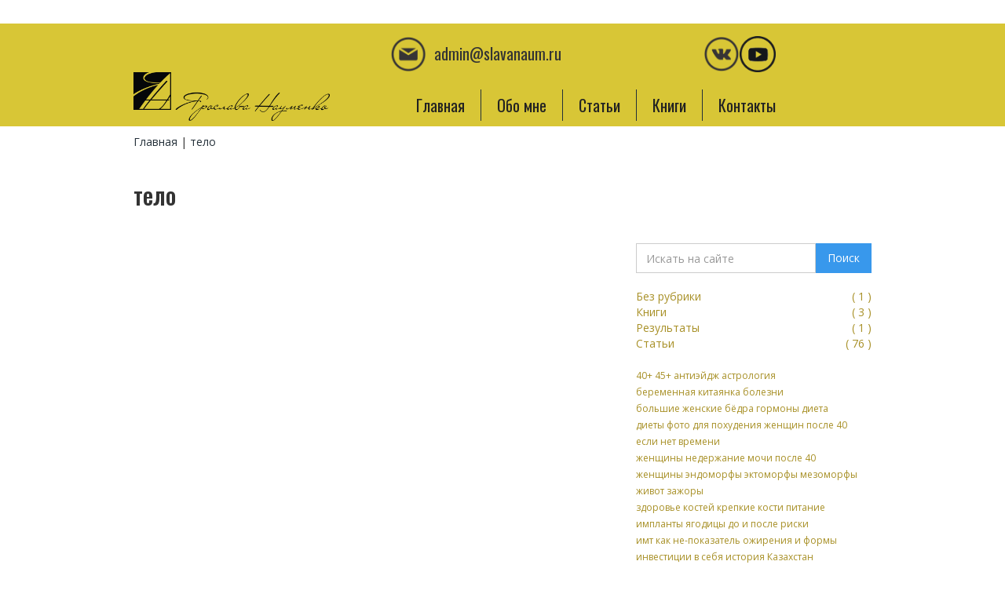

--- FILE ---
content_type: text/html; charset=UTF-8
request_url: https://slavanaum.ru/tag/telo/
body_size: 8467
content:
    <!DOCTYPE html>
<html data-wf-page="66c43b8b6d549267f289f4c1" data-wf-site="5e26e9cb6f517b9259aa81bc">
	<head>
		<meta charset="utf-8">
		
		
		
		<meta content="width=device-width, initial-scale=1" name="viewport">
		
		
		<link href="https://fonts.googleapis.com" rel="preconnect">
		<link href="https://fonts.gstatic.com" rel="preconnect" crossorigin="anonymous">
		<script src="https://ajax.googleapis.com/ajax/libs/webfont/1.6.26/webfont.js" type="text/javascript"></script>
		<script type="text/javascript">WebFont.load({  google: {    families: ["Open Sans:300,300italic,400,400italic,600,600italic,700,700italic,800,800italic","Oswald:200,300,400,500,600,700","PT Sans:400,400italic,700,700italic"]  }});</script>
		<script type="text/javascript">!function(o,c){var n=c.documentElement,t=" w-mod-";n.className+=t+"js",("ontouchstart"in o||o.DocumentTouch&&c instanceof DocumentTouch)&&(n.className+=t+"touch")}(window,document);</script>
		
		
		
		
		<!-- HEAD CODE -->
	<script id="query_vars">var query_vars='a:1:{s:3:"tag";s:4:"telo";}';</script>
<title>Архивы тело - Ярослава Науменко - специалист по правильному фитнесу</title>
<meta name='robots' content='max-image-preview:large' />

<!-- This site is optimized with the Yoast SEO Premium plugin v3.6 - https://yoast.com/wordpress/plugins/seo/ -->
<link rel="canonical" href="https://slavanaum.ru/tag/telo/" />
<meta property="og:locale" content="ru_RU" />
<meta property="og:type" content="object" />
<meta property="og:title" content="Архивы тело - Ярослава Науменко - специалист по правильному фитнесу" />
<meta property="og:url" content="https://slavanaum.ru/tag/telo/" />
<meta property="og:site_name" content="Ярослава Науменко - специалист по правильному фитнесу" />
<meta name="twitter:card" content="summary" />
<meta name="twitter:title" content="Архивы тело - Ярослава Науменко - специалист по правильному фитнесу" />
<!-- / Yoast SEO Premium plugin. -->

<style id='wp-img-auto-sizes-contain-inline-css' type='text/css'>
img:is([sizes=auto i],[sizes^="auto," i]){contain-intrinsic-size:3000px 1500px}
/*# sourceURL=wp-img-auto-sizes-contain-inline-css */
</style>
<style id='wp-block-library-inline-css' type='text/css'>
:root{--wp-block-synced-color:#7a00df;--wp-block-synced-color--rgb:122,0,223;--wp-bound-block-color:var(--wp-block-synced-color);--wp-editor-canvas-background:#ddd;--wp-admin-theme-color:#007cba;--wp-admin-theme-color--rgb:0,124,186;--wp-admin-theme-color-darker-10:#006ba1;--wp-admin-theme-color-darker-10--rgb:0,107,160.5;--wp-admin-theme-color-darker-20:#005a87;--wp-admin-theme-color-darker-20--rgb:0,90,135;--wp-admin-border-width-focus:2px}@media (min-resolution:192dpi){:root{--wp-admin-border-width-focus:1.5px}}.wp-element-button{cursor:pointer}:root .has-very-light-gray-background-color{background-color:#eee}:root .has-very-dark-gray-background-color{background-color:#313131}:root .has-very-light-gray-color{color:#eee}:root .has-very-dark-gray-color{color:#313131}:root .has-vivid-green-cyan-to-vivid-cyan-blue-gradient-background{background:linear-gradient(135deg,#00d084,#0693e3)}:root .has-purple-crush-gradient-background{background:linear-gradient(135deg,#34e2e4,#4721fb 50%,#ab1dfe)}:root .has-hazy-dawn-gradient-background{background:linear-gradient(135deg,#faaca8,#dad0ec)}:root .has-subdued-olive-gradient-background{background:linear-gradient(135deg,#fafae1,#67a671)}:root .has-atomic-cream-gradient-background{background:linear-gradient(135deg,#fdd79a,#004a59)}:root .has-nightshade-gradient-background{background:linear-gradient(135deg,#330968,#31cdcf)}:root .has-midnight-gradient-background{background:linear-gradient(135deg,#020381,#2874fc)}:root{--wp--preset--font-size--normal:16px;--wp--preset--font-size--huge:42px}.has-regular-font-size{font-size:1em}.has-larger-font-size{font-size:2.625em}.has-normal-font-size{font-size:var(--wp--preset--font-size--normal)}.has-huge-font-size{font-size:var(--wp--preset--font-size--huge)}.has-text-align-center{text-align:center}.has-text-align-left{text-align:left}.has-text-align-right{text-align:right}.has-fit-text{white-space:nowrap!important}#end-resizable-editor-section{display:none}.aligncenter{clear:both}.items-justified-left{justify-content:flex-start}.items-justified-center{justify-content:center}.items-justified-right{justify-content:flex-end}.items-justified-space-between{justify-content:space-between}.screen-reader-text{border:0;clip-path:inset(50%);height:1px;margin:-1px;overflow:hidden;padding:0;position:absolute;width:1px;word-wrap:normal!important}.screen-reader-text:focus{background-color:#ddd;clip-path:none;color:#444;display:block;font-size:1em;height:auto;left:5px;line-height:normal;padding:15px 23px 14px;text-decoration:none;top:5px;width:auto;z-index:100000}html :where(.has-border-color){border-style:solid}html :where([style*=border-top-color]){border-top-style:solid}html :where([style*=border-right-color]){border-right-style:solid}html :where([style*=border-bottom-color]){border-bottom-style:solid}html :where([style*=border-left-color]){border-left-style:solid}html :where([style*=border-width]){border-style:solid}html :where([style*=border-top-width]){border-top-style:solid}html :where([style*=border-right-width]){border-right-style:solid}html :where([style*=border-bottom-width]){border-bottom-style:solid}html :where([style*=border-left-width]){border-left-style:solid}html :where(img[class*=wp-image-]){height:auto;max-width:100%}:where(figure){margin:0 0 1em}html :where(.is-position-sticky){--wp-admin--admin-bar--position-offset:var(--wp-admin--admin-bar--height,0px)}@media screen and (max-width:600px){html :where(.is-position-sticky){--wp-admin--admin-bar--position-offset:0px}}

/*# sourceURL=wp-block-library-inline-css */
</style>
<style id='classic-theme-styles-inline-css' type='text/css'>
/*! This file is auto-generated */
.wp-block-button__link{color:#fff;background-color:#32373c;border-radius:9999px;box-shadow:none;text-decoration:none;padding:calc(.667em + 2px) calc(1.333em + 2px);font-size:1.125em}.wp-block-file__button{background:#32373c;color:#fff;text-decoration:none}
/*# sourceURL=/wp-includes/css/classic-themes.min.css */
</style>
<link rel='stylesheet' id='main-css' href='https://slavanaum.ru/wp-content/themes/slavanaumru_1724136641/css/main.css?ver=1769069111' type='text/css' media='all' />
<link rel='stylesheet' id='custom-css-css' href='https://slavanaum.ru/wp-content/themes/slavanaumru_1724136641/css/custom.css' type='text/css' media='all' />
<script type="text/javascript" src="//ajax.googleapis.com/ajax/libs/jquery/3.5.1/jquery.min.js?ver=6.9" id="jquery-core-js"></script>
<style>.pseudo-clearfy-link { color: #008acf; cursor: pointer;}.pseudo-clearfy-link:hover { text-decoration: none;}</style><link rel="icon" href="https://slavanaum.ru/wp-content/uploads/2024/08/cropped-64-64-slavanaum-32x32.png" sizes="32x32" />
<link rel="icon" href="https://slavanaum.ru/wp-content/uploads/2024/08/cropped-64-64-slavanaum-192x192.png" sizes="192x192" />
<link rel="apple-touch-icon" href="https://slavanaum.ru/wp-content/uploads/2024/08/cropped-64-64-slavanaum-180x180.png" />
<meta name="msapplication-TileImage" content="https://slavanaum.ru/wp-content/uploads/2024/08/cropped-64-64-slavanaum-270x270.png" />
</head>	<body class="body">

		<div class="preheader"></div>
		<div class="menu">
			<div class="main_block_menu">
				<div class="block_contacts">
					<div class="block_phone"><img src="https://slavanaum.ru/wp-content/themes/slavanaumru_1724136641/images/6039c966f8d15ce2b473abf0_icon_email_200_200.png" width="46" alt>
						<div class="text-block-18">admin@slavanaum.ru</div>
					</div>
					<div class="block_social"><a href="https://vk.com/slava.naum/" class="link_social w-inline-block"><img src="https://slavanaum.ru/wp-content/themes/slavanaumru_1724136641/images/6039ca68ba16f85a1e483fa4_icon_200_200_vk.png" loading="lazy" width="46" alt></a><a href="https://www.youtube.com/@slavoyara" class="link_social w-inline-block"><img src="https://slavanaum.ru/wp-content/themes/slavanaumru_1724136641/images/68f616b6f3e81a8389817229_button_youtube.png" loading="lazy" width="46" alt></a></div>
				</div>
				<div data-collapse="medium" data-animation="default" data-duration="400" data-easing="ease" data-easing2="ease" role="banner" class="navbar w-nav">
					<div class="container w-container"><a href="https://slavanaum.ru/" class="brand w-nav-brand"><img src="https://slavanaum.ru/wp-content/themes/slavanaumru_1724136641/images/5f8688f2cf08d2516f1fbcf6_logo_png24.png" width="250" alt class="image-6"></a>
						<nav role="navigation" class="nav-menu w-nav-menu"><a href="https://slavanaum.ru/" class="nav_link_main w-nav-link">Главная</a><a href="https://slavanaum.ru/obo-mne/" class="nav_link_main w-nav-link">Обо мне</a><a href="https://slavanaum.ru/category/stati/" class="nav_link_main w-nav-link">Статьи</a><a href="https://slavanaum.ru/category/knigi/" class="nav_link_main w-nav-link">Книги</a><a href="https://slavanaum.ru/kontakty/" class="nav_link_contacts w-nav-link">Контакты</a></nav>
						<div class="menu-button w-nav-button">
							<div class="icon w-icon-nav-menu"></div>
						</div>
					</div>
				</div>
			</div>
		</div>
		<div class="sector_breadcrumbs">
			<div class="div_main_breadcrumbs">
				<div class="div_right_breadcrumbs">
					<div class="text_breadcrumbs"><a href="https://slavanaum.ru/" class="link_breadcrumbs">Главная</a><span> | </span><a href="#" class="link_breadcrumbs"><span>тело</span></a></div>
				</div>
				<div class="div_left_breadcrumbs"></div>
			</div>
		</div>
		<div class="section_content">
			<div class="main_content">
				<div class="div_left">
					<h1 class="h1_heading_main"><span>тело</span></h1>
					<div class="div_block_posts"></div>
					<div class="pagination"></div>
				</div>
				<div class="div_right">
					<div class="div_search">
						<form action="https://slavanaum.ru/#results" class="search w-form" method="get" id="search" name="search" data-name="search" data-action="search"><input class="search-input w-input" maxlength="256" name="s" placeholder="Искать на сайте" type="search" id="search" required data-name="s" value=""><input type="submit" class="w-button" value="Поиск"></form>
					</div>
					<div class="div_category"><a href="https://slavanaum.ru/category/%d0%b1%d0%b5%d0%b7-%d1%80%d1%83%d0%b1%d1%80%d0%b8%d0%ba%d0%b8/" class="link_category w-inline-block"><div class="text_category">Без рубрики</div><div class="count_category">( <span>1</span> )</div></a><a href="https://slavanaum.ru/category/knigi/" class="link_category w-inline-block"><div class="text_category">Книги</div><div class="count_category">( <span>3</span> )</div></a><a href="https://slavanaum.ru/category/rezultaty/" class="link_category w-inline-block"><div class="text_category">Результаты</div><div class="count_category">( <span>1</span> )</div></a><a href="https://slavanaum.ru/category/stati/" class="link_category w-inline-block"><div class="text_category">Статьи</div><div class="count_category">( <span>76</span> )</div></a></div>
					<div class="div_tags"><a href="https://slavanaum.ru/tag/40/" class="link_tag w-inline-block">40+</a><a href="https://slavanaum.ru/tag/45/" class="link_tag w-inline-block">45+</a><a href="https://slavanaum.ru/tag/antiejdzh/" class="link_tag w-inline-block">антиэйдж</a><a href="https://slavanaum.ru/tag/astrologiya/" class="link_tag w-inline-block">астрология</a><a href="https://slavanaum.ru/tag/beremennaya-kitayanka/" class="link_tag w-inline-block">беременная китаянка</a><a href="https://slavanaum.ru/tag/bolezni/" class="link_tag w-inline-block">болезни</a><a href="https://slavanaum.ru/tag/bolshie-zhenskie-byodra/" class="link_tag w-inline-block">большие женские бёдра</a><a href="https://slavanaum.ru/tag/gormony/" class="link_tag w-inline-block">гормоны</a><a href="https://slavanaum.ru/tag/dieta/" class="link_tag w-inline-block">диета</a><a href="https://slavanaum.ru/tag/diety-foto-dlya-poxudeniya-zhenshhin-posle-40/" class="link_tag w-inline-block">диеты фото для похудения женщин после 40</a><a href="https://slavanaum.ru/tag/esli-net-vremeni/" class="link_tag w-inline-block">если нет времени</a><a href="https://slavanaum.ru/tag/zhenshhiny-nederzhanie-mochi-posle-40/" class="link_tag w-inline-block">женщины недержание мочи после 40</a><a href="https://slavanaum.ru/tag/zhenshhiny-endomorfy-ektomorfy-mezomorfy/" class="link_tag w-inline-block">женщины эндоморфы эктоморфы мезоморфы</a><a href="https://slavanaum.ru/tag/zhivot/" class="link_tag w-inline-block">живот</a><a href="https://slavanaum.ru/tag/zazhory/" class="link_tag w-inline-block">зажоры</a><a href="https://slavanaum.ru/tag/zdorove-kostej-krepkie-kosti-pitanie/" class="link_tag w-inline-block">здоровье костей крепкие кости питание</a><a href="https://slavanaum.ru/tag/implanty-yagodicy-do-i-posle-riski/" class="link_tag w-inline-block">импланты ягодицы до и после риски</a><a href="https://slavanaum.ru/tag/imt-kak-ne-pokazatel-ozhireniya-i-formy/" class="link_tag w-inline-block">имт как не-показатель ожирения и формы</a><a href="https://slavanaum.ru/tag/investicii-v-sebya/" class="link_tag w-inline-block">инвестиции в себя</a><a href="https://slavanaum.ru/tag/istoriya/" class="link_tag w-inline-block">история</a><a href="https://slavanaum.ru/tag/kazaxstan/" class="link_tag w-inline-block">Казахстан</a><a href="https://slavanaum.ru/tag/kak-voznikaet-lyubov/" class="link_tag w-inline-block">как возникает любовь</a><a href="https://slavanaum.ru/tag/kak-zhenshhine-ne-perekachatsya-i-stat-xudoj/" class="link_tag w-inline-block">как женщине не перекачаться и стать худой</a><a href="https://slavanaum.ru/tag/kak-zhenshhine-poxudet-posle-40-i-pri-etom-ne-postaret/" class="link_tag w-inline-block">как женщине похудеть после 40 и при этом не постареть</a><a href="https://slavanaum.ru/tag/kak-izbavitsya-ot-zhira-zhenshhine/" class="link_tag w-inline-block">как избавиться от жира женщине</a><a href="https://slavanaum.ru/tag/kak-myshcy-pomogayut-szhigat-zhir/" class="link_tag w-inline-block">как мышцы помогают сжигать жир</a><a href="https://slavanaum.ru/tag/kak-nabrat-ves-xudoj-zhenshhine-popravitsya/" class="link_tag w-inline-block">как набрать вес худой женщине поправиться</a><a href="https://slavanaum.ru/tag/kak-ne-razzhiret-posle-40-let/" class="link_tag w-inline-block">как не разжиреть после 40 лет</a><a href="https://slavanaum.ru/tag/kak-poluchit-zgt-zhenshhine/" class="link_tag w-inline-block">как получить згт женщине</a><a href="https://slavanaum.ru/tag/kak-poxudela-pevica-kristina-agilera-i-pri-chyom-ozempik/" class="link_tag w-inline-block">Как похудела певица Кристина Агилера и при чём оземпик?</a><a href="https://slavanaum.ru/tag/kak-poxudet-esli-sklonna-k-naboru-zhira/" class="link_tag w-inline-block">как похудеть если склонна к набору жира</a><a href="https://slavanaum.ru/tag/kak-poxudet-zhenshhine-esli-lishnij-zhir/" class="link_tag w-inline-block">как похудеть женщине если лишний жир</a><a href="https://slavanaum.ru/tag/kak-poxudet-na-ozempike-pobochka/" class="link_tag w-inline-block">как похудеть на оземпике побочка</a><a href="https://slavanaum.ru/tag/kak-poxudet-ot-kardio-zhenshhine/" class="link_tag w-inline-block">как похудеть от кардио женщине</a><a href="https://slavanaum.ru/tag/kak-poxudet-posle-eko/" class="link_tag w-inline-block">как похудеть после эко</a><a href="https://slavanaum.ru/tag/kak-sdelat-relefnoe-telo-i-ne-perekachatsya/" class="link_tag w-inline-block">как сделать рельефное тело и не перекачаться</a><a href="https://slavanaum.ru/tag/kak-son-vliyaet-na-ozhirenie-u-zhenshhin/" class="link_tag w-inline-block">как сон влияет на ожирение у женщин</a><a href="https://slavanaum.ru/tag/kak-trenirovatsya/" class="link_tag w-inline-block">как тренироваться</a><a href="https://slavanaum.ru/tag/kak-ubrat-zhir-i-cellyulit-zhenshhine/" class="link_tag w-inline-block">как убрать жир и целлюлит женщине</a><a href="https://slavanaum.ru/tag/kak-ubrat-lishnij-zhir-i-ne-poteryat-myshcy/" class="link_tag w-inline-block">как убрать лишний жир и не потерять мышцы</a><a href="https://slavanaum.ru/tag/karnivor/" class="link_tag w-inline-block">карнивор</a><a href="https://slavanaum.ru/tag/kosti/" class="link_tag w-inline-block">кости</a><a href="https://slavanaum.ru/tag/krasota/" class="link_tag w-inline-block">красота</a><a href="https://slavanaum.ru/tag/menopauza/" class="link_tag w-inline-block">менопауза</a><a href="https://slavanaum.ru/tag/mify/" class="link_tag w-inline-block">мифы</a><a href="https://slavanaum.ru/tag/myshcy/" class="link_tag w-inline-block">мышцы</a><a href="https://slavanaum.ru/tag/nakachat-bolshie-byodra-zhenshhine/" class="link_tag w-inline-block">накачать большие бёдра женщине</a><a href="https://slavanaum.ru/tag/natalnye-karty/" class="link_tag w-inline-block">натальные карты</a><a href="https://slavanaum.ru/tag/nauminka/" class="link_tag w-inline-block">науминка</a><a href="https://slavanaum.ru/tag/nederzhanie-mochi-u-zhenshhin-posle-rodov-i-posle-40-let/" class="link_tag w-inline-block">Недержание мочи у женщин после родов и после 40 лет</a><a href="https://slavanaum.ru/tag/nogi/" class="link_tag w-inline-block">ноги</a><a href="https://slavanaum.ru/tag/norma-analizov-u-zhenshhin-gormony/" class="link_tag w-inline-block">норма анализов у женщин гормоны</a><a href="https://slavanaum.ru/tag/nytiki/" class="link_tag w-inline-block">нытики</a><a href="https://slavanaum.ru/tag/otzyvy-naumenko/" class="link_tag w-inline-block">отзывы науменко</a><a href="https://slavanaum.ru/tag/peregruzhaet-li-belok-pochki/" class="link_tag w-inline-block">перегружает ли белок почки</a><a href="https://slavanaum.ru/tag/personalnyj-trener/" class="link_tag w-inline-block">персональный тренер</a><a href="https://slavanaum.ru/tag/pilates/" class="link_tag w-inline-block">пилатес</a><a href="https://slavanaum.ru/tag/plas-sajz/" class="link_tag w-inline-block">плас сайз</a><a href="https://slavanaum.ru/tag/poxudenie/" class="link_tag w-inline-block">похудение</a><a href="https://slavanaum.ru/tag/pochemu-10-000-shagov-nenauchny-i-bespolezny/" class="link_tag w-inline-block">почему 10 000 шагов ненаучны и бесполезны</a><a href="https://slavanaum.ru/tag/pochemu-vredno-rastyagivatsya-i-osobenno-vredno-pytatsya-sest-na-shpagat/" class="link_tag w-inline-block">Почему вредно растягиваться и особенно вредно пытаться сесть на шпагат</a><a href="https://slavanaum.ru/tag/pochemu-uzhasnye-do-i-posle-v-osnovnom/" class="link_tag w-inline-block">почему ужасные до и после в основном</a><a href="https://slavanaum.ru/tag/pro-gormonalnyj-balans/" class="link_tag w-inline-block">про гормональный баланс</a><a href="https://slavanaum.ru/tag/psixologiya/" class="link_tag w-inline-block">психология</a><a href="https://slavanaum.ru/tag/rezultaty-raboty-yaroslavy-naumenko-otzyvy-poxudenie/" class="link_tag w-inline-block">результаты работы ярославы науменко отзывы похудение</a><a href="https://slavanaum.ru/tag/rovesnicy/" class="link_tag w-inline-block">ровесницы</a><a href="https://slavanaum.ru/tag/saxarozavisimost/" class="link_tag w-inline-block">сахарозависимость</a><a href="https://slavanaum.ru/tag/sila/" class="link_tag w-inline-block">сила</a><a href="https://slavanaum.ru/tag/sladkoe/" class="link_tag w-inline-block">сладкое</a><a href="https://slavanaum.ru/tag/sryvy/" class="link_tag w-inline-block">срывы</a><a href="https://slavanaum.ru/tag/starenie/" class="link_tag w-inline-block">старение</a><a href="https://slavanaum.ru/tag/starenie-naseleniya-v-yaponii-i-rossii/" class="link_tag w-inline-block">старение населения в японии и россии</a><a href="https://slavanaum.ru/tag/starye-kisti-suxaya-kozha-kak-omolodit/" class="link_tag w-inline-block">старые кисти сухая кожа как омолодить</a><a href="https://slavanaum.ru/tag/strojnost/" class="link_tag w-inline-block">стройность</a><a href="https://slavanaum.ru/tag/toshhie-shvaliny-sarkopenichki/" class="link_tag w-inline-block">тощие швалины саркопенички</a><a href="https://slavanaum.ru/tag/trener/" class="link_tag w-inline-block">тренер</a><a href="https://slavanaum.ru/tag/trenerskoe-vygoranie-kak-izbezhat/" class="link_tag w-inline-block">тренерское выгорание как избежать</a><a href="https://slavanaum.ru/tag/trenery/" class="link_tag w-inline-block">тренеры</a><a href="https://slavanaum.ru/tag/trenirovki-viktorii-bekxem-foto/" class="link_tag w-inline-block">тренировки виктории бэкхем фото</a><a href="https://slavanaum.ru/tag/trenirovki-dlya-muzhchin-posle-40/" class="link_tag w-inline-block">тренировки для мужчин после 40</a><a href="https://slavanaum.ru/tag/ukraina/" class="link_tag w-inline-block">Украина</a><a href="https://slavanaum.ru/tag/fertilnost/" class="link_tag w-inline-block">фертильность</a><a href="https://slavanaum.ru/tag/figura/" class="link_tag w-inline-block">фигура</a><a href="https://slavanaum.ru/tag/figura-vera-vong/" class="link_tag w-inline-block">фигура вера вонг</a><a href="https://slavanaum.ru/tag/fitnes/" class="link_tag w-inline-block">фитнес</a><a href="https://slavanaum.ru/tag/fitnes-mifologiya-o-poxudenii/" class="link_tag w-inline-block">фитнес-мифология о похудении</a><a href="https://slavanaum.ru/tag/fitnes-trener/" class="link_tag w-inline-block">фитнес-тренер</a><a href="https://slavanaum.ru/tag/fitonyashki/" class="link_tag w-inline-block">фитоняшки</a><a href="https://slavanaum.ru/tag/xoroshie-zhiry-kotorye-mozhno-est-i-xudet/" class="link_tag w-inline-block">хорошие жиры которые можно есть и худеть</a><a href="https://slavanaum.ru/tag/cellyulit/" class="link_tag w-inline-block">целлюлит</a><a href="https://slavanaum.ru/tag/chekap/" class="link_tag w-inline-block">чекап</a><a href="https://slavanaum.ru/tag/chingizidy/" class="link_tag w-inline-block">чингизиды</a><a href="https://slavanaum.ru/tag/eko-kak-poxudet/" class="link_tag w-inline-block">эко как похудеть</a><a href="https://slavanaum.ru/tag/elitnyj-fitnes-kak-stil-zhizni/" class="link_tag w-inline-block">элитный фитнес как стиль жизни</a></div>
									</div>
			</div>
		</div>
		<div class="footer">
			<div class="div_main_footer">
				<div class="div_footer_1">
					<div class="footer_header">О САЙТЕ</div>
					<div class="text_footer">Ярослава Науменко:<br>специалист по правильному фитнесу.</div>
					<div class="text_footer">При копировании материалов ссылка на сайт обязательна.</div>
				</div>
				<div class="div_footer_2">
					<div class="footer_header">МЕНЮ</div>
					<div class="text_footer"><a href="https://slavanaum.ru/" class="links_footer">Главная</a><span> </span><br><a href="https://slavanaum.ru/obo-mne/" class="links_footer">Обо мне</a><span> </span><br><a href="https://slavanaum.ru/category/stati/" class="links_footer">Статьи</a><span> </span><br><a href="https://slavanaum.ru/category/knigi/" class="links_footer">Книги</a><span> </span></div>
				</div>
				<div class="div_footer_3">
					<div class="footer_header">КОНТАКТЫ</div>
					<div class="text_footer">e-mail: <a href="mailto:admin@slavanaum.ru" class="link_email_footer">admin@slavanaum.ru</a></div>
				</div>
			</div>
			<div class="div_copyright">
				<div class="text_copyright">© 2020-2026 Ярослава Науменко<br>All Right Reserved</div>
				<div>Сделано в <a href="https://online-marketing.kz/" target="_blank" class="link_white">OM</a></div>
			</div>
		</div>
		
		
		
	
<!-- FOOTER CODE -->
<script type="speculationrules">
{"prefetch":[{"source":"document","where":{"and":[{"href_matches":"/*"},{"not":{"href_matches":["/wp-*.php","/wp-admin/*","/wp-content/uploads/*","/wp-content/*","/wp-content/plugins/*","/wp-content/themes/slavanaumru_1724136641/*","/*\\?(.+)"]}},{"not":{"selector_matches":"a[rel~=\"nofollow\"]"}},{"not":{"selector_matches":".no-prefetch, .no-prefetch a"}}]},"eagerness":"conservative"}]}
</script>
<script>var pseudo_links = document.querySelectorAll(".pseudo-clearfy-link");for (var i=0;i<pseudo_links.length;i++ ) { pseudo_links[i].addEventListener("click", function(e){   window.open( e.target.getAttribute("data-uri") ); }); }</script><script type="text/javascript" src="https://slavanaum.ru/wp-includes/js/jquery/ui/core.min.js?ver=1.13.3" id="jquery-ui-core-js"></script>
<script type="text/javascript" src="https://slavanaum.ru/wp-includes/js/jquery/ui/mouse.min.js?ver=1.13.3" id="jquery-ui-mouse-js"></script>
<script type="text/javascript" src="https://slavanaum.ru/wp-includes/js/jquery/ui/slider.min.js?ver=1.13.3" id="jquery-ui-slider-js"></script>
<script type="text/javascript" src="https://slavanaum.ru/wp-content/themes/slavanaumru_1724136641/js/custom.js" id="custom-js-js"></script>
<script type="text/javascript" id="ajaxs_script-js-extra">
/* <![CDATA[ */
var jxs = {"url":"/wp-admin/admin-ajax.php?action=ajaxs_action&ajaxs_nonce=94dadb9855&jxs_act=","post_max_size":"536870912","upload_max_filesize":"536870912"};
//# sourceURL=ajaxs_script-js-extra
/* ]]> */
</script>
<script type="text/javascript" src="https://slavanaum.ru/wp-content/themes/slavanaumru_1724136641/vendor/ajax-simply/ajaxs.min.js?ver=1.5.3" id="ajaxs_script-js"></script>
<script type="text/javascript"
  src="https://slavanaum.ru/wp-content/themes/slavanaumru_1724136641/js/front.js?ver=1769069111"></script>
  <script id="mailer" type="text/javascript">
    var $ = jQuery.noConflict();
    var form_ids = [],
      cur_id = '';
    $('.w-form form:not([action],[data-action]),[action=""]').each(function() {
      $(this).attr('action', '/').attr('method', 'post');
      cur_id = $(this).attr('id');
      if (cur_id === undefined) {
        cur_id = 'form_id_' + form_ids.length;
        $(this).attr('id', cur_id);
      } else if (form_ids.indexOf(cur_id) !== -1) {
        cur_id = cur_id + form_ids.length;
        $(this).attr('id', cur_id);
      }
      form_ids.push(cur_id);
      $(this).find('.g-recaptcha').attr('data-sitekey',
        '');
    });

    $('.w-form form[data-name],.w-form input[data-name],.w-form select[data-name],.w-form textarea[data-name]').each(
      function(indx) {
        $(this).attr('name', $(this).attr('data-name'));
      });
    $('textarea').focus(function() {
      if ($(this).val().trim() === '') $(this).val('');
    });
    $('textarea').each(function() {
      if ($(this).val().trim() === '') $(this).val('');
    });

    jQuery(document).ready(function($) {

      $('.w-form form[action = "/"]').submit(function(e) {

        e.preventDefault();

        $(this).find('[type=submit]').disable = true;

        action =
          'https://slavanaum.ru/wp-content/themes/slavanaumru_1724136641/mailer.php';
        cur_id = '#' + $(this).attr('id');

        $(cur_id).parent().find('.w-form-done,.w-form-fail').hide();

        cur_action = $(cur_id).attr('action');
        if (cur_action !== '/') {
          action = cur_action;
        }

        submit_input = $(cur_id).find('[type = submit]');
        submit_label = submit_input.val();
        if (submit_input.attr('data-wait') === 'Please wait...') {
          submit_input.val('Идет отправка...');
        } else {
          submit_input.val(submit_input.attr('data-wait'));
        }

        if ($(cur_id + ' [name=Форма]').is('input')) {
          $(cur_id).find('[name=Форма]').val($(cur_id).attr('data-name'));
        } else {
          $('<input type="hidden" data-name="Форма" name="Форма" value="' + $(cur_id).attr('data-name') + '">')
            .prependTo(cur_id);
        }

        if ($(cur_id + ' [name=Запрос]').is('input')) {
          $(cur_id).find('[name=Запрос]').val(document.location.search);
        } else {
          $('<input type="hidden" data-name="Запрос" name="Запрос" value="' + document.location.search + '">')
            .prependTo(cur_id);
        }

        if ($(cur_id + ' [name=Заголовок]').is('input')) {
          $(cur_id).find('[name=Заголовок]').val(document.title);
        } else {
          $('<input type="hidden" data-name="Заголовок" name="Заголовок" value="' + document.title + '">')
            .prependTo(cur_id);
        }

        if ($(cur_id + ' [name=Страница]').is('input')) {
          $(cur_id).find('[name=Страница]').val(document.location.origin + document.location.pathname);
        } else {
          $('<input type="hidden" data-name="Страница" name="Страница" value="' + document.location.origin +
            document.location.pathname + '">').prependTo(cur_id);
        }

        $('<input type="hidden" name="required_fields">').prependTo(cur_id);
        required_fields = '';

        required_fields = '';
        $(cur_id).find('[required=required]').each(function() {
          required_fields = required_fields + ',' + $(this).attr('name');
        });
        if (required_fields !== '') {
          $(cur_id).find('[name=required_fields]').val(required_fields);
        }

        var formData = new FormData($(cur_id)[0]);
        $.ajax({
            url: action,
            type: 'POST',
            processData: false,
            contentType: false,
            data: formData
          })
          .done(function(result) {

            if (typeof(wtw_after_send_from) === 'function') {
              wtw_after_send_from(result);
            }

            $(this).find('[type=submit]').disable = false;

            if (result === 'ERROR_RECAPTCHA') {
              alert('Подтвердите, что вы не робот!');
              submit_input.val(submit_label);
              return;
            }

            if (!isJson(result)) {
              console.log(result);
              alert('Ошибка отправки!');
              return;
            }

            result = JSON.parse(result);

            if (result['success_msg'] != '') {
              $(cur_id).parent().find('.w-form-done').html('<div>' + result['success_msg'] + '</div>');
            }

            $(cur_id).parent().find('.w-form-fail').html('<div>' + result['error_msg'] + '</div>');

            submit_input.val(submit_label);

            if (result['status'] == 'success') {
              if ($(cur_id).attr('data-redirect') !== undefined) {
                document.location.href = $(cur_id).attr('data-redirect');
              } else if (result['redirect'] !== '' && result['redirect'] !== '/-') {
                if (result['redirect_new_tab']) {
                  window.open(result['redirect']);
                } else {
                  document.location.href = result['redirect'];
                }
                return (true);
              }
              $(cur_id).siblings('.w-form-fail').hide();
              replay_class = '.w-form-done';
              replay_msg = result['success_msg'];
            } else {
              $(cur_id).siblings('.w-form-done').hide();
              if (result['error'] === 'ERROR_REQUIRED') {
                replay_msg = 'Не заполнено обязательное поле!'
              } else {
                replay_msg = result['error_msg'];
              }
              replay_class = '.w-form-fail';
            }

            replay_div = $(cur_id).siblings(replay_class);
            replay_div.show();
            if (result['hide']) {
              $(cur_id).hide();
            }

            result['delay'] = parseInt(result['delay']);
            if (result['delay'] !== 0) {
              if (result['hide_lbox'] && result['status'] == 'success') {
                setTimeout(function() {
                  $('.' + result['lbox_class'].replace(/,/g, ",.").replace(/ /g, "")).fadeOut();
                  $('body').css('overflow', 'visible');
                }, result['delay']);
              }
              setTimeout(function() {
                replay_div.fadeOut();
                $(cur_id).fadeIn();
              }, result['delay'] + 1000);
            }

            if (result['status'] == 'success') {
              $(cur_id).trigger("reset");
              $(cur_id).find('div[for]').hide();
            }

            submit_input.val(submit_label);
          });
      });

      $('label[for^=file]').each(function() {
        file_id = $(this).attr('for');
        $(this).after('<input name="file[]" type="file" id="' + file_id + '" multiple style="display:none;">');
        $(this).siblings('div[for]').hide();
        $('input#' + file_id).change(function() {
          file_name = $(this).val().replace('C:\\fakepath\\', "");
          file_text = $(this).siblings('div[for]').text().replace('%file%', file_name);
          if (file_text.trim() === '') file_text = 'Файл прикреплен';
          $(this).siblings('div[for]').text(file_text).show();
        });
      });
    });

    function isJson(str) {
      try {
        JSON.parse(str);
      } catch (e) {
        return false;
      }
      return true;
    }
  </script>
<script type="text/javascript"
  src="https://slavanaum.ru/wp-content/themes/slavanaumru_1724136641/js/shop.js?ver=1769069111"></script>
<script type="text/javascript" src="https://slavanaum.ru/wp-content/themes/slavanaumru_1724136641/js/archive.js?ver=1769069111"></script></body>
</html>


--- FILE ---
content_type: text/css
request_url: https://slavanaum.ru/wp-content/themes/slavanaumru_1724136641/css/main.css?ver=1769069111
body_size: 12332
content:
html {
  -webkit-text-size-adjust: 100%;
  -ms-text-size-adjust: 100%;
  font-family: sans-serif;
}

body {
  margin: 0;
}

article, aside, details, figcaption, figure, footer, header, hgroup, main, menu, nav, section, summary {
  display: block;
}

audio, canvas, progress, video {
  vertical-align: baseline;
  display: inline-block;
}

audio:not([controls]) {
  height: 0;
  display: none;
}

[hidden], template {
  display: none;
}

a {
  background-color: #0000;
}

a:active, a:hover {
  outline: 0;
}

abbr[title] {
  border-bottom: 1px dotted;
}

b, strong {
  font-weight: bold;
}

dfn {
  font-style: italic;
}

h1 {
  margin: .67em 0;
  font-size: 2em;
}

mark {
  color: #000;
  background: #ff0;
}

small {
  font-size: 80%;
}

sub, sup {
  vertical-align: baseline;
  font-size: 75%;
  line-height: 0;
  position: relative;
}

sup {
  top: -.5em;
}

sub {
  bottom: -.25em;
}

img {
  border: 0;
}

svg:not(:root) {
  overflow: hidden;
}

hr {
  box-sizing: content-box;
  height: 0;
}

pre {
  overflow: auto;
}

code, kbd, pre, samp {
  font-family: monospace;
  font-size: 1em;
}

button, input, optgroup, select, textarea {
  color: inherit;
  font: inherit;
  margin: 0;
}

button {
  overflow: visible;
}

button, select {
  text-transform: none;
}

button, html input[type="button"], input[type="reset"] {
  -webkit-appearance: button;
  cursor: pointer;
}

button[disabled], html input[disabled] {
  cursor: default;
}

button::-moz-focus-inner, input::-moz-focus-inner {
  border: 0;
  padding: 0;
}

input {
  line-height: normal;
}

input[type="checkbox"], input[type="radio"] {
  box-sizing: border-box;
  padding: 0;
}

input[type="number"]::-webkit-inner-spin-button, input[type="number"]::-webkit-outer-spin-button {
  height: auto;
}

input[type="search"] {
  -webkit-appearance: none;
}

input[type="search"]::-webkit-search-cancel-button, input[type="search"]::-webkit-search-decoration {
  -webkit-appearance: none;
}

legend {
  border: 0;
  padding: 0;
}

textarea {
  overflow: auto;
}

optgroup {
  font-weight: bold;
}

table {
  border-collapse: collapse;
  border-spacing: 0;
}

td, th {
  padding: 0;
}

@font-face {
  font-family: webflow-icons;
  src: url("[data-uri]") format("truetype");
  font-weight: normal;
  font-style: normal;
}

[class^="w-icon-"], [class*=" w-icon-"] {
  speak: none;
  font-variant: normal;
  text-transform: none;
  -webkit-font-smoothing: antialiased;
  -moz-osx-font-smoothing: grayscale;
  font-style: normal;
  font-weight: normal;
  line-height: 1;
  font-family: webflow-icons !important;
}

.w-icon-slider-right:before {
  content: "";
}

.w-icon-slider-left:before {
  content: "";
}

.w-icon-nav-menu:before {
  content: "";
}

.w-icon-arrow-down:before, .w-icon-dropdown-toggle:before {
  content: "";
}

.w-icon-file-upload-remove:before {
  content: "";
}

.w-icon-file-upload-icon:before {
  content: "";
}

* {
  box-sizing: border-box;
}

html {
  height: 100%;
}

body {
  color: #333;
  background-color: #fff;
  min-height: 100%;
  margin: 0;
  font-family: Arial, sans-serif;
  font-size: 14px;
  line-height: 20px;
}

img {
  vertical-align: middle;
  max-width: 100%;
  display: inline-block;
}

html.w-mod-touch * {
  background-attachment: scroll !important;
}

.w-block {
  display: block;
}

.w-inline-block {
  max-width: 100%;
  display: inline-block;
}

.w-clearfix:before, .w-clearfix:after {
  content: " ";
  grid-area: 1 / 1 / 2 / 2;
  display: table;
}

.w-clearfix:after {
  clear: both;
}

.w-hidden {
  display: none;
}

.w-button {
  color: #fff;
  line-height: inherit;
  cursor: pointer;
  background-color: #3898ec;
  border: 0;
  border-radius: 0;
  padding: 9px 15px;
  text-decoration: none;
  display: inline-block;
}

input.w-button {
  -webkit-appearance: button;
}

html[data-w-dynpage] [data-w-cloak] {
  color: #0000 !important;
}

.w-code-block {
  margin: unset;
}

pre.w-code-block code {
  all: inherit;
}

.w-optimization {
  display: contents;
}

.w-webflow-badge, .w-webflow-badge > img {
  box-sizing: unset;
  width: unset;
  height: unset;
  max-height: unset;
  max-width: unset;
  min-height: unset;
  min-width: unset;
  margin: unset;
  padding: unset;
  float: unset;
  clear: unset;
  border: unset;
  border-radius: unset;
  background: unset;
  background-image: unset;
  background-position: unset;
  background-size: unset;
  background-repeat: unset;
  background-origin: unset;
  background-clip: unset;
  background-attachment: unset;
  background-color: unset;
  box-shadow: unset;
  transform: unset;
  direction: unset;
  font-family: unset;
  font-weight: unset;
  color: unset;
  font-size: unset;
  line-height: unset;
  font-style: unset;
  font-variant: unset;
  text-align: unset;
  letter-spacing: unset;
  -webkit-text-decoration: unset;
  text-decoration: unset;
  text-indent: unset;
  text-transform: unset;
  list-style-type: unset;
  text-shadow: unset;
  vertical-align: unset;
  cursor: unset;
  white-space: unset;
  word-break: unset;
  word-spacing: unset;
  word-wrap: unset;
  transition: unset;
}

.w-webflow-badge {
  white-space: nowrap;
  cursor: pointer;
  box-shadow: 0 0 0 1px #0000001a, 0 1px 3px #0000001a;
  visibility: visible !important;
  opacity: 1 !important;
  z-index: 2147483647 !important;
  color: #aaadb0 !important;
  overflow: unset !important;
  background-color: #fff !important;
  border-radius: 3px !important;
  width: auto !important;
  height: auto !important;
  margin: 0 !important;
  padding: 6px !important;
  font-size: 12px !important;
  line-height: 14px !important;
  text-decoration: none !important;
  display: inline-block !important;
  position: fixed !important;
  inset: auto 12px 12px auto !important;
  transform: none !important;
}

.w-webflow-badge > img {
  position: unset;
  visibility: unset !important;
  opacity: 1 !important;
  vertical-align: middle !important;
  display: inline-block !important;
}

h1, h2, h3, h4, h5, h6 {
  margin-bottom: 10px;
  font-weight: bold;
}

h1 {
  margin-top: 20px;
  font-size: 38px;
  line-height: 44px;
}

h2 {
  margin-top: 20px;
  font-size: 32px;
  line-height: 36px;
}

h3 {
  margin-top: 20px;
  font-size: 24px;
  line-height: 30px;
}

h4 {
  margin-top: 10px;
  font-size: 18px;
  line-height: 24px;
}

h5 {
  margin-top: 10px;
  font-size: 14px;
  line-height: 20px;
}

h6 {
  margin-top: 10px;
  font-size: 12px;
  line-height: 18px;
}

p {
  margin-top: 0;
  margin-bottom: 10px;
}

blockquote {
  border-left: 5px solid #e2e2e2;
  margin: 0 0 10px;
  padding: 10px 20px;
  font-size: 18px;
  line-height: 22px;
}

figure {
  margin: 0 0 10px;
}

figcaption {
  text-align: center;
  margin-top: 5px;
}

ul, ol {
  margin-top: 0;
  margin-bottom: 10px;
  padding-left: 40px;
}

.w-list-unstyled {
  padding-left: 0;
  list-style: none;
}

.w-embed:before, .w-embed:after {
  content: " ";
  grid-area: 1 / 1 / 2 / 2;
  display: table;
}

.w-embed:after {
  clear: both;
}

.w-video {
  width: 100%;
  padding: 0;
  position: relative;
}

.w-video iframe, .w-video object, .w-video embed {
  border: none;
  width: 100%;
  height: 100%;
  position: absolute;
  top: 0;
  left: 0;
}

fieldset {
  border: 0;
  margin: 0;
  padding: 0;
}

button, [type="button"], [type="reset"] {
  cursor: pointer;
  -webkit-appearance: button;
  border: 0;
}

.w-form {
  margin: 0 0 15px;
}

.w-form-done {
  text-align: center;
  background-color: #ddd;
  padding: 20px;
  display: none;
}

.w-form-fail {
  background-color: #ffdede;
  margin-top: 10px;
  padding: 10px;
  display: none;
}

label {
  margin-bottom: 5px;
  font-weight: bold;
  display: block;
}

.w-input, .w-select {
  color: #333;
  vertical-align: middle;
  background-color: #fff;
  border: 1px solid #ccc;
  width: 100%;
  height: 38px;
  margin-bottom: 10px;
  padding: 8px 12px;
  font-size: 14px;
  line-height: 1.42857;
  display: block;
}

.w-input::placeholder, .w-select::placeholder {
  color: #999;
}

.w-input:focus, .w-select:focus {
  border-color: #3898ec;
  outline: 0;
}

.w-input[disabled], .w-select[disabled], .w-input[readonly], .w-select[readonly], fieldset[disabled] .w-input, fieldset[disabled] .w-select {
  cursor: not-allowed;
}

.w-input[disabled]:not(.w-input-disabled), .w-select[disabled]:not(.w-input-disabled), .w-input[readonly], .w-select[readonly], fieldset[disabled]:not(.w-input-disabled) .w-input, fieldset[disabled]:not(.w-input-disabled) .w-select {
  background-color: #eee;
}

textarea.w-input, textarea.w-select {
  height: auto;
}

.w-select {
  background-color: #f3f3f3;
}

.w-select[multiple] {
  height: auto;
}

.w-form-label {
  cursor: pointer;
  margin-bottom: 0;
  font-weight: normal;
  display: inline-block;
}

.w-radio {
  margin-bottom: 5px;
  padding-left: 20px;
  display: block;
}

.w-radio:before, .w-radio:after {
  content: " ";
  grid-area: 1 / 1 / 2 / 2;
  display: table;
}

.w-radio:after {
  clear: both;
}

.w-radio-input {
  float: left;
  margin: 3px 0 0 -20px;
  line-height: normal;
}

.w-file-upload {
  margin-bottom: 10px;
  display: block;
}

.w-file-upload-input {
  opacity: 0;
  z-index: -100;
  width: .1px;
  height: .1px;
  position: absolute;
  overflow: hidden;
}

.w-file-upload-default, .w-file-upload-uploading, .w-file-upload-success {
  color: #333;
  display: inline-block;
}

.w-file-upload-error {
  margin-top: 10px;
  display: block;
}

.w-file-upload-default.w-hidden, .w-file-upload-uploading.w-hidden, .w-file-upload-error.w-hidden, .w-file-upload-success.w-hidden {
  display: none;
}

.w-file-upload-uploading-btn {
  cursor: pointer;
  background-color: #fafafa;
  border: 1px solid #ccc;
  margin: 0;
  padding: 8px 12px;
  font-size: 14px;
  font-weight: normal;
  display: flex;
}

.w-file-upload-file {
  background-color: #fafafa;
  border: 1px solid #ccc;
  flex-grow: 1;
  justify-content: space-between;
  margin: 0;
  padding: 8px 9px 8px 11px;
  display: flex;
}

.w-file-upload-file-name {
  font-size: 14px;
  font-weight: normal;
  display: block;
}

.w-file-remove-link {
  cursor: pointer;
  width: auto;
  height: auto;
  margin-top: 3px;
  margin-left: 10px;
  padding: 3px;
  display: block;
}

.w-icon-file-upload-remove {
  margin: auto;
  font-size: 10px;
}

.w-file-upload-error-msg {
  color: #ea384c;
  padding: 2px 0;
  display: inline-block;
}

.w-file-upload-info {
  padding: 0 12px;
  line-height: 38px;
  display: inline-block;
}

.w-file-upload-label {
  cursor: pointer;
  background-color: #fafafa;
  border: 1px solid #ccc;
  margin: 0;
  padding: 8px 12px;
  font-size: 14px;
  font-weight: normal;
  display: inline-block;
}

.w-icon-file-upload-icon, .w-icon-file-upload-uploading {
  width: 20px;
  margin-right: 8px;
  display: inline-block;
}

.w-icon-file-upload-uploading {
  height: 20px;
}

.w-container {
  max-width: 940px;
  margin-left: auto;
  margin-right: auto;
}

.w-container:before, .w-container:after {
  content: " ";
  grid-area: 1 / 1 / 2 / 2;
  display: table;
}

.w-container:after {
  clear: both;
}

.w-container .w-row {
  margin-left: -10px;
  margin-right: -10px;
}

.w-row:before, .w-row:after {
  content: " ";
  grid-area: 1 / 1 / 2 / 2;
  display: table;
}

.w-row:after {
  clear: both;
}

.w-row .w-row {
  margin-left: 0;
  margin-right: 0;
}

.w-col {
  float: left;
  width: 100%;
  min-height: 1px;
  padding-left: 10px;
  padding-right: 10px;
  position: relative;
}

.w-col .w-col {
  padding-left: 0;
  padding-right: 0;
}

.w-col-1 {
  width: 8.33333%;
}

.w-col-2 {
  width: 16.6667%;
}

.w-col-3 {
  width: 25%;
}

.w-col-4 {
  width: 33.3333%;
}

.w-col-5 {
  width: 41.6667%;
}

.w-col-6 {
  width: 50%;
}

.w-col-7 {
  width: 58.3333%;
}

.w-col-8 {
  width: 66.6667%;
}

.w-col-9 {
  width: 75%;
}

.w-col-10 {
  width: 83.3333%;
}

.w-col-11 {
  width: 91.6667%;
}

.w-col-12 {
  width: 100%;
}

.w-hidden-main {
  display: none !important;
}

@media screen and (max-width: 991px) {
  .w-container {
    max-width: 728px;
  }

  .w-hidden-main {
    display: inherit !important;
  }

  .w-hidden-medium {
    display: none !important;
  }

  .w-col-medium-1 {
    width: 8.33333%;
  }

  .w-col-medium-2 {
    width: 16.6667%;
  }

  .w-col-medium-3 {
    width: 25%;
  }

  .w-col-medium-4 {
    width: 33.3333%;
  }

  .w-col-medium-5 {
    width: 41.6667%;
  }

  .w-col-medium-6 {
    width: 50%;
  }

  .w-col-medium-7 {
    width: 58.3333%;
  }

  .w-col-medium-8 {
    width: 66.6667%;
  }

  .w-col-medium-9 {
    width: 75%;
  }

  .w-col-medium-10 {
    width: 83.3333%;
  }

  .w-col-medium-11 {
    width: 91.6667%;
  }

  .w-col-medium-12 {
    width: 100%;
  }

  .w-col-stack {
    width: 100%;
    left: auto;
    right: auto;
  }
}

@media screen and (max-width: 767px) {
  .w-hidden-main, .w-hidden-medium {
    display: inherit !important;
  }

  .w-hidden-small {
    display: none !important;
  }

  .w-row, .w-container .w-row {
    margin-left: 0;
    margin-right: 0;
  }

  .w-col {
    width: 100%;
    left: auto;
    right: auto;
  }

  .w-col-small-1 {
    width: 8.33333%;
  }

  .w-col-small-2 {
    width: 16.6667%;
  }

  .w-col-small-3 {
    width: 25%;
  }

  .w-col-small-4 {
    width: 33.3333%;
  }

  .w-col-small-5 {
    width: 41.6667%;
  }

  .w-col-small-6 {
    width: 50%;
  }

  .w-col-small-7 {
    width: 58.3333%;
  }

  .w-col-small-8 {
    width: 66.6667%;
  }

  .w-col-small-9 {
    width: 75%;
  }

  .w-col-small-10 {
    width: 83.3333%;
  }

  .w-col-small-11 {
    width: 91.6667%;
  }

  .w-col-small-12 {
    width: 100%;
  }
}

@media screen and (max-width: 479px) {
  .w-container {
    max-width: none;
  }

  .w-hidden-main, .w-hidden-medium, .w-hidden-small {
    display: inherit !important;
  }

  .w-hidden-tiny {
    display: none !important;
  }

  .w-col {
    width: 100%;
  }

  .w-col-tiny-1 {
    width: 8.33333%;
  }

  .w-col-tiny-2 {
    width: 16.6667%;
  }

  .w-col-tiny-3 {
    width: 25%;
  }

  .w-col-tiny-4 {
    width: 33.3333%;
  }

  .w-col-tiny-5 {
    width: 41.6667%;
  }

  .w-col-tiny-6 {
    width: 50%;
  }

  .w-col-tiny-7 {
    width: 58.3333%;
  }

  .w-col-tiny-8 {
    width: 66.6667%;
  }

  .w-col-tiny-9 {
    width: 75%;
  }

  .w-col-tiny-10 {
    width: 83.3333%;
  }

  .w-col-tiny-11 {
    width: 91.6667%;
  }

  .w-col-tiny-12 {
    width: 100%;
  }
}

.w-widget {
  position: relative;
}

.w-widget-map {
  width: 100%;
  height: 400px;
}

.w-widget-map label {
  width: auto;
  display: inline;
}

.w-widget-map img {
  max-width: inherit;
}

.w-widget-map .gm-style-iw {
  text-align: center;
}

.w-widget-map .gm-style-iw > button {
  display: none !important;
}

.w-widget-twitter {
  overflow: hidden;
}

.w-widget-twitter-count-shim {
  vertical-align: top;
  text-align: center;
  background: #fff;
  border: 1px solid #758696;
  border-radius: 3px;
  width: 28px;
  height: 20px;
  display: inline-block;
  position: relative;
}

.w-widget-twitter-count-shim * {
  pointer-events: none;
  -webkit-user-select: none;
  user-select: none;
}

.w-widget-twitter-count-shim .w-widget-twitter-count-inner {
  text-align: center;
  color: #999;
  font-family: serif;
  font-size: 15px;
  line-height: 12px;
  position: relative;
}

.w-widget-twitter-count-shim .w-widget-twitter-count-clear {
  display: block;
  position: relative;
}

.w-widget-twitter-count-shim.w--large {
  width: 36px;
  height: 28px;
}

.w-widget-twitter-count-shim.w--large .w-widget-twitter-count-inner {
  font-size: 18px;
  line-height: 18px;
}

.w-widget-twitter-count-shim:not(.w--vertical) {
  margin-left: 5px;
  margin-right: 8px;
}

.w-widget-twitter-count-shim:not(.w--vertical).w--large {
  margin-left: 6px;
}

.w-widget-twitter-count-shim:not(.w--vertical):before, .w-widget-twitter-count-shim:not(.w--vertical):after {
  content: " ";
  pointer-events: none;
  border: solid #0000;
  width: 0;
  height: 0;
  position: absolute;
  top: 50%;
  left: 0;
}

.w-widget-twitter-count-shim:not(.w--vertical):before {
  border-width: 4px;
  border-color: #75869600 #5d6c7b #75869600 #75869600;
  margin-top: -4px;
  margin-left: -9px;
}

.w-widget-twitter-count-shim:not(.w--vertical).w--large:before {
  border-width: 5px;
  margin-top: -5px;
  margin-left: -10px;
}

.w-widget-twitter-count-shim:not(.w--vertical):after {
  border-width: 4px;
  border-color: #fff0 #fff #fff0 #fff0;
  margin-top: -4px;
  margin-left: -8px;
}

.w-widget-twitter-count-shim:not(.w--vertical).w--large:after {
  border-width: 5px;
  margin-top: -5px;
  margin-left: -9px;
}

.w-widget-twitter-count-shim.w--vertical {
  width: 61px;
  height: 33px;
  margin-bottom: 8px;
}

.w-widget-twitter-count-shim.w--vertical:before, .w-widget-twitter-count-shim.w--vertical:after {
  content: " ";
  pointer-events: none;
  border: solid #0000;
  width: 0;
  height: 0;
  position: absolute;
  top: 100%;
  left: 50%;
}

.w-widget-twitter-count-shim.w--vertical:before {
  border-width: 5px;
  border-color: #5d6c7b #75869600 #75869600;
  margin-left: -5px;
}

.w-widget-twitter-count-shim.w--vertical:after {
  border-width: 4px;
  border-color: #fff #fff0 #fff0;
  margin-left: -4px;
}

.w-widget-twitter-count-shim.w--vertical .w-widget-twitter-count-inner {
  font-size: 18px;
  line-height: 22px;
}

.w-widget-twitter-count-shim.w--vertical.w--large {
  width: 76px;
}

.w-background-video {
  color: #fff;
  height: 500px;
  position: relative;
  overflow: hidden;
}

.w-background-video > video {
  object-fit: cover;
  z-index: -100;
  background-position: 50%;
  background-size: cover;
  width: 100%;
  height: 100%;
  margin: auto;
  position: absolute;
  inset: -100%;
}

.w-background-video > video::-webkit-media-controls-start-playback-button {
  -webkit-appearance: none;
  display: none !important;
}

.w-background-video--control {
  background-color: #0000;
  padding: 0;
  position: absolute;
  bottom: 1em;
  right: 1em;
}

.w-background-video--control > [hidden] {
  display: none !important;
}

.w-slider {
  text-align: center;
  clear: both;
  -webkit-tap-highlight-color: #0000;
  tap-highlight-color: #0000;
  background: #ddd;
  height: 300px;
  position: relative;
}

.w-slider-mask {
  z-index: 1;
  white-space: nowrap;
  height: 100%;
  display: block;
  position: relative;
  left: 0;
  right: 0;
  overflow: hidden;
}

.w-slide {
  vertical-align: top;
  white-space: normal;
  text-align: left;
  width: 100%;
  height: 100%;
  display: inline-block;
  position: relative;
}

.w-slider-nav {
  z-index: 2;
  text-align: center;
  -webkit-tap-highlight-color: #0000;
  tap-highlight-color: #0000;
  height: 40px;
  margin: auto;
  padding-top: 10px;
  position: absolute;
  inset: auto 0 0;
}

.w-slider-nav.w-round > div {
  border-radius: 100%;
}

.w-slider-nav.w-num > div {
  font-size: inherit;
  line-height: inherit;
  width: auto;
  height: auto;
  padding: .2em .5em;
}

.w-slider-nav.w-shadow > div {
  box-shadow: 0 0 3px #3336;
}

.w-slider-nav-invert {
  color: #fff;
}

.w-slider-nav-invert > div {
  background-color: #2226;
}

.w-slider-nav-invert > div.w-active {
  background-color: #222;
}

.w-slider-dot {
  cursor: pointer;
  background-color: #fff6;
  width: 1em;
  height: 1em;
  margin: 0 3px .5em;
  transition: background-color .1s, color .1s;
  display: inline-block;
  position: relative;
}

.w-slider-dot.w-active {
  background-color: #fff;
}

.w-slider-dot:focus {
  outline: none;
  box-shadow: 0 0 0 2px #fff;
}

.w-slider-dot:focus.w-active {
  box-shadow: none;
}

.w-slider-arrow-left, .w-slider-arrow-right {
  cursor: pointer;
  color: #fff;
  -webkit-tap-highlight-color: #0000;
  tap-highlight-color: #0000;
  -webkit-user-select: none;
  user-select: none;
  width: 80px;
  margin: auto;
  font-size: 40px;
  position: absolute;
  inset: 0;
  overflow: hidden;
}

.w-slider-arrow-left [class^="w-icon-"], .w-slider-arrow-right [class^="w-icon-"], .w-slider-arrow-left [class*=" w-icon-"], .w-slider-arrow-right [class*=" w-icon-"] {
  position: absolute;
}

.w-slider-arrow-left:focus, .w-slider-arrow-right:focus {
  outline: 0;
}

.w-slider-arrow-left {
  z-index: 3;
  right: auto;
}

.w-slider-arrow-right {
  z-index: 4;
  left: auto;
}

.w-icon-slider-left, .w-icon-slider-right {
  width: 1em;
  height: 1em;
  margin: auto;
  inset: 0;
}

.w-slider-aria-label {
  clip: rect(0 0 0 0);
  border: 0;
  width: 1px;
  height: 1px;
  margin: -1px;
  padding: 0;
  position: absolute;
  overflow: hidden;
}

.w-slider-force-show {
  display: block !important;
}

.w-dropdown {
  text-align: left;
  z-index: 900;
  margin-left: auto;
  margin-right: auto;
  display: inline-block;
  position: relative;
}

.w-dropdown-btn, .w-dropdown-toggle, .w-dropdown-link {
  vertical-align: top;
  color: #222;
  text-align: left;
  white-space: nowrap;
  margin-left: auto;
  margin-right: auto;
  padding: 20px;
  text-decoration: none;
  position: relative;
}

.w-dropdown-toggle {
  -webkit-user-select: none;
  user-select: none;
  cursor: pointer;
  padding-right: 40px;
  display: inline-block;
}

.w-dropdown-toggle:focus {
  outline: 0;
}

.w-icon-dropdown-toggle {
  width: 1em;
  height: 1em;
  margin: auto 20px auto auto;
  position: absolute;
  top: 0;
  bottom: 0;
  right: 0;
}

.w-dropdown-list {
  background: #ddd;
  min-width: 100%;
  display: none;
  position: absolute;
}

.w-dropdown-list.w--open {
  display: block;
}

.w-dropdown-link {
  color: #222;
  padding: 10px 20px;
  display: block;
}

.w-dropdown-link.w--current {
  color: #0082f3;
}

.w-dropdown-link:focus {
  outline: 0;
}

@media screen and (max-width: 767px) {
  .w-nav-brand {
    padding-left: 10px;
  }
}

.w-lightbox-backdrop {
  cursor: auto;
  letter-spacing: normal;
  text-indent: 0;
  text-shadow: none;
  text-transform: none;
  visibility: visible;
  white-space: normal;
  word-break: normal;
  word-spacing: normal;
  word-wrap: normal;
  color: #fff;
  text-align: center;
  z-index: 2000;
  opacity: 0;
  -webkit-user-select: none;
  -moz-user-select: none;
  -webkit-tap-highlight-color: transparent;
  background: #000000e6;
  outline: 0;
  font-family: Helvetica Neue, Helvetica, Ubuntu, Segoe UI, Verdana, sans-serif;
  font-size: 17px;
  font-style: normal;
  font-weight: 300;
  line-height: 1.2;
  list-style: disc;
  position: fixed;
  inset: 0;
  -webkit-transform: translate(0);
}

.w-lightbox-backdrop, .w-lightbox-container {
  -webkit-overflow-scrolling: touch;
  height: 100%;
  overflow: auto;
}

.w-lightbox-content {
  height: 100vh;
  position: relative;
  overflow: hidden;
}

.w-lightbox-view {
  opacity: 0;
  width: 100vw;
  height: 100vh;
  position: absolute;
}

.w-lightbox-view:before {
  content: "";
  height: 100vh;
}

.w-lightbox-group, .w-lightbox-group .w-lightbox-view, .w-lightbox-group .w-lightbox-view:before {
  height: 86vh;
}

.w-lightbox-frame, .w-lightbox-view:before {
  vertical-align: middle;
  display: inline-block;
}

.w-lightbox-figure {
  margin: 0;
  position: relative;
}

.w-lightbox-group .w-lightbox-figure {
  cursor: pointer;
}

.w-lightbox-img {
  width: auto;
  max-width: none;
  height: auto;
}

.w-lightbox-image {
  float: none;
  max-width: 100vw;
  max-height: 100vh;
  display: block;
}

.w-lightbox-group .w-lightbox-image {
  max-height: 86vh;
}

.w-lightbox-caption {
  text-align: left;
  text-overflow: ellipsis;
  white-space: nowrap;
  background: #0006;
  padding: .5em 1em;
  position: absolute;
  bottom: 0;
  left: 0;
  right: 0;
  overflow: hidden;
}

.w-lightbox-embed {
  width: 100%;
  height: 100%;
  position: absolute;
  inset: 0;
}

.w-lightbox-control {
  cursor: pointer;
  background-position: center;
  background-repeat: no-repeat;
  background-size: 24px;
  width: 4em;
  transition: all .3s;
  position: absolute;
  top: 0;
}

.w-lightbox-left {
  background-image: url("[data-uri]");
  display: none;
  bottom: 0;
  left: 0;
}

.w-lightbox-right {
  background-image: url("[data-uri]");
  display: none;
  bottom: 0;
  right: 0;
}

.w-lightbox-close {
  background-image: url("[data-uri]");
  background-size: 18px;
  height: 2.6em;
  right: 0;
}

.w-lightbox-strip {
  white-space: nowrap;
  padding: 0 1vh;
  line-height: 0;
  position: absolute;
  bottom: 0;
  left: 0;
  right: 0;
  overflow: auto hidden;
}

.w-lightbox-item {
  box-sizing: content-box;
  cursor: pointer;
  width: 10vh;
  padding: 2vh 1vh;
  display: inline-block;
  -webkit-transform: translate3d(0, 0, 0);
}

.w-lightbox-active {
  opacity: .3;
}

.w-lightbox-thumbnail {
  background: #222;
  height: 10vh;
  position: relative;
  overflow: hidden;
}

.w-lightbox-thumbnail-image {
  position: absolute;
  top: 0;
  left: 0;
}

.w-lightbox-thumbnail .w-lightbox-tall {
  width: 100%;
  top: 50%;
  transform: translate(0, -50%);
}

.w-lightbox-thumbnail .w-lightbox-wide {
  height: 100%;
  left: 50%;
  transform: translate(-50%);
}

.w-lightbox-spinner {
  box-sizing: border-box;
  border: 5px solid #0006;
  border-radius: 50%;
  width: 40px;
  height: 40px;
  margin-top: -20px;
  margin-left: -20px;
  animation: .8s linear infinite spin;
  position: absolute;
  top: 50%;
  left: 50%;
}

.w-lightbox-spinner:after {
  content: "";
  border: 3px solid #0000;
  border-bottom-color: #fff;
  border-radius: 50%;
  position: absolute;
  inset: -4px;
}

.w-lightbox-hide {
  display: none;
}

.w-lightbox-noscroll {
  overflow: hidden;
}

@media (min-width: 768px) {
  .w-lightbox-content {
    height: 96vh;
    margin-top: 2vh;
  }

  .w-lightbox-view, .w-lightbox-view:before {
    height: 96vh;
  }

  .w-lightbox-group, .w-lightbox-group .w-lightbox-view, .w-lightbox-group .w-lightbox-view:before {
    height: 84vh;
  }

  .w-lightbox-image {
    max-width: 96vw;
    max-height: 96vh;
  }

  .w-lightbox-group .w-lightbox-image {
    max-width: 82.3vw;
    max-height: 84vh;
  }

  .w-lightbox-left, .w-lightbox-right {
    opacity: .5;
    display: block;
  }

  .w-lightbox-close {
    opacity: .8;
  }

  .w-lightbox-control:hover {
    opacity: 1;
  }
}

.w-lightbox-inactive, .w-lightbox-inactive:hover {
  opacity: 0;
}

.w-richtext:before, .w-richtext:after {
  content: " ";
  grid-area: 1 / 1 / 2 / 2;
  display: table;
}

.w-richtext:after {
  clear: both;
}

.w-richtext[contenteditable="true"]:before, .w-richtext[contenteditable="true"]:after {
  white-space: initial;
}

.w-richtext ol, .w-richtext ul {
  overflow: hidden;
}

.w-richtext .w-richtext-figure-selected.w-richtext-figure-type-video div:after, .w-richtext .w-richtext-figure-selected[data-rt-type="video"] div:after, .w-richtext .w-richtext-figure-selected.w-richtext-figure-type-image div, .w-richtext .w-richtext-figure-selected[data-rt-type="image"] div {
  outline: 2px solid #2895f7;
}

.w-richtext figure.w-richtext-figure-type-video > div:after, .w-richtext figure[data-rt-type="video"] > div:after {
  content: "";
  display: none;
  position: absolute;
  inset: 0;
}

.w-richtext figure {
  max-width: 60%;
  position: relative;
}

.w-richtext figure > div:before {
  cursor: default !important;
}

.w-richtext figure img {
  width: 100%;
}

.w-richtext figure figcaption.w-richtext-figcaption-placeholder {
  opacity: .6;
}

.w-richtext figure div {
  color: #0000;
  font-size: 0;
}

.w-richtext figure.w-richtext-figure-type-image, .w-richtext figure[data-rt-type="image"] {
  display: table;
}

.w-richtext figure.w-richtext-figure-type-image > div, .w-richtext figure[data-rt-type="image"] > div {
  display: inline-block;
}

.w-richtext figure.w-richtext-figure-type-image > figcaption, .w-richtext figure[data-rt-type="image"] > figcaption {
  caption-side: bottom;
  display: table-caption;
}

.w-richtext figure.w-richtext-figure-type-video, .w-richtext figure[data-rt-type="video"] {
  width: 60%;
  height: 0;
}

.w-richtext figure.w-richtext-figure-type-video iframe, .w-richtext figure[data-rt-type="video"] iframe {
  width: 100%;
  height: 100%;
  position: absolute;
  top: 0;
  left: 0;
}

.w-richtext figure.w-richtext-figure-type-video > div, .w-richtext figure[data-rt-type="video"] > div {
  width: 100%;
}

.w-richtext figure.w-richtext-align-center {
  clear: both;
  margin-left: auto;
  margin-right: auto;
}

.w-richtext figure.w-richtext-align-center.w-richtext-figure-type-image > div, .w-richtext figure.w-richtext-align-center[data-rt-type="image"] > div {
  max-width: 100%;
}

.w-richtext figure.w-richtext-align-normal {
  clear: both;
}

.w-richtext figure.w-richtext-align-fullwidth {
  text-align: center;
  clear: both;
  width: 100%;
  max-width: 100%;
  margin-left: auto;
  margin-right: auto;
  display: block;
}

.w-richtext figure.w-richtext-align-fullwidth > div {
  padding-bottom: inherit;
  display: inline-block;
}

.w-richtext figure.w-richtext-align-fullwidth > figcaption {
  display: block;
}

.w-richtext figure.w-richtext-align-floatleft {
  float: left;
  clear: none;
  margin-right: 15px;
}

.w-richtext figure.w-richtext-align-floatright {
  float: right;
  clear: none;
  margin-left: 15px;
}

.w-nav {
  z-index: 1000;
  background: #ddd;
  position: relative;
}

.w-nav:before, .w-nav:after {
  content: " ";
  grid-area: 1 / 1 / 2 / 2;
  display: table;
}

.w-nav:after {
  clear: both;
}

.w-nav-brand {
  float: left;
  color: #333;
  text-decoration: none;
  position: relative;
}

.w-nav-link {
  vertical-align: top;
  color: #222;
  text-align: left;
  margin-left: auto;
  margin-right: auto;
  padding: 20px;
  text-decoration: none;
  display: inline-block;
  position: relative;
}

.w-nav-link.w--current {
  color: #0082f3;
}

.w-nav-menu {
  float: right;
  position: relative;
}

[data-nav-menu-open] {
  text-align: center;
  background: #c8c8c8;
  min-width: 200px;
  position: absolute;
  top: 100%;
  left: 0;
  right: 0;
  overflow: visible;
  display: block !important;
}

.w--nav-link-open {
  display: block;
  position: relative;
}

.w-nav-overlay {
  width: 100%;
  display: none;
  position: absolute;
  top: 100%;
  left: 0;
  right: 0;
  overflow: hidden;
}

.w-nav-overlay [data-nav-menu-open] {
  top: 0;
}

.w-nav[data-animation="over-left"] .w-nav-overlay {
  width: auto;
}

.w-nav[data-animation="over-left"] .w-nav-overlay, .w-nav[data-animation="over-left"] [data-nav-menu-open] {
  z-index: 1;
  top: 0;
  right: auto;
}

.w-nav[data-animation="over-right"] .w-nav-overlay {
  width: auto;
}

.w-nav[data-animation="over-right"] .w-nav-overlay, .w-nav[data-animation="over-right"] [data-nav-menu-open] {
  z-index: 1;
  top: 0;
  left: auto;
}

.w-nav-button {
  float: right;
  cursor: pointer;
  -webkit-tap-highlight-color: #0000;
  tap-highlight-color: #0000;
  -webkit-user-select: none;
  user-select: none;
  padding: 18px;
  font-size: 24px;
  display: none;
  position: relative;
}

.w-nav-button:focus {
  outline: 0;
}

.w-nav-button.w--open {
  color: #fff;
  background-color: #c8c8c8;
}

.w-nav[data-collapse="all"] .w-nav-menu {
  display: none;
}

.w-nav[data-collapse="all"] .w-nav-button, .w--nav-dropdown-open, .w--nav-dropdown-toggle-open {
  display: block;
}

.w--nav-dropdown-list-open {
  position: static;
}

@media screen and (max-width: 991px) {
  .w-nav[data-collapse="medium"] .w-nav-menu {
    display: none;
  }

  .w-nav[data-collapse="medium"] .w-nav-button {
    display: block;
  }
}

@media screen and (max-width: 767px) {
  .w-nav[data-collapse="small"] .w-nav-menu {
    display: none;
  }

  .w-nav[data-collapse="small"] .w-nav-button {
    display: block;
  }

  .w-nav-brand {
    padding-left: 10px;
  }
}

@media screen and (max-width: 479px) {
  .w-nav[data-collapse="tiny"] .w-nav-menu {
    display: none;
  }

  .w-nav[data-collapse="tiny"] .w-nav-button {
    display: block;
  }
}

.w-tabs {
  position: relative;
}

.w-tabs:before, .w-tabs:after {
  content: " ";
  grid-area: 1 / 1 / 2 / 2;
  display: table;
}

.w-tabs:after {
  clear: both;
}

.w-tab-menu {
  position: relative;
}

.w-tab-link {
  vertical-align: top;
  text-align: left;
  cursor: pointer;
  color: #222;
  background-color: #ddd;
  padding: 9px 30px;
  text-decoration: none;
  display: inline-block;
  position: relative;
}

.w-tab-link.w--current {
  background-color: #c8c8c8;
}

.w-tab-link:focus {
  outline: 0;
}

.w-tab-content {
  display: block;
  position: relative;
  overflow: hidden;
}

.w-tab-pane {
  display: none;
  position: relative;
}

.w--tab-active {
  display: block;
}

@media screen and (max-width: 479px) {
  .w-tab-link {
    display: block;
  }
}

.w-ix-emptyfix:after {
  content: "";
}

@keyframes spin {
  0% {
    transform: rotate(0);
  }

  100% {
    transform: rotate(360deg);
  }
}

.w-dyn-empty {
  background-color: #ddd;
  padding: 10px;
}

.w-dyn-hide, .w-dyn-bind-empty, .w-condition-invisible {
  display: none !important;
}

.wf-layout-layout {
  display: grid;
}

:root {
  --black-2: #202020;
  --dark-slate-gray-2: #243039;
  --dark-gray: #999;
  --black-3: #060606;
  --white: white;
  --dark-grey: #ddd;
  --white-smoke: #ebebeb;
  --gold: #d8c636;
  --goldenrod-2: #c7a109;
  --dark-slate-gray: #4d565d;
  --medium-aquamarine: #5cc489;
  --peru: #dd783f;
  --medium-turquoise: #4aaec2;
  --pale-violet-red: #d25f7c;
  --goldenrod: #e5b909;
  --firebrick: #c12424;
  --royal-blue: #0451a1;
  --dark-orange: #ee820f;
  --black: #ffe3d600;
  --faf4f4: transparent;
}

h2 {
  font-size: 20px;
  line-height: 24px;
}

a {
  color: #a89027;
  text-decoration: none;
}

.body {
  font-family: Open Sans, sans-serif;
}

.my-books {
  justify-content: center;
  align-items: center;
  padding-top: 35px;
  display: flex;
}

.sector_about_me {
  background-color: var(--black-2);
  color: var(--dark-slate-gray-2);
  padding-top: 20px;
  padding-bottom: 20px;
}

.preheader {
  height: 30px;
}

.sector_service {
  background-color: var(--black-2);
}

.sector_contacts {
  background-color: var(--dark-gray);
}

.footer {
  background-color: var(--black-3);
}

.div_copyright {
  color: var(--white);
  background-color: #0000;
  flex-direction: column;
  justify-content: flex-end;
  align-items: center;
  height: auto;
  margin-top: 45px;
  padding-bottom: 10px;
  display: flex;
}

.div_contacts_main {
  justify-content: center;
  align-items: center;
  padding-bottom: 20px;
  display: flex;
}

.div_left_contacts {
  flex-direction: column;
  justify-content: center;
  align-items: stretch;
  width: 50%;
}

.div_form_contacts {
  justify-content: center;
  align-items: center;
  width: 60%;
  margin-top: 0;
  margin-left: 0;
  display: flex;
}

.div_form_contact {
  width: 100%;
  margin-top: 20px;
  margin-bottom: 0;
}

.sector_price {
  background-color: var(--dark-grey);
  padding-top: 42px;
  padding-bottom: 101px;
}

.div_price {
  justify-content: center;
  align-items: flex-start;
  padding-top: 20px;
  padding-bottom: 20px;
  display: flex;
}

.div_1_price {
  justify-content: flex-end;
  align-items: flex-start;
  width: 25%;
  display: flex;
}

.div_2_price {
  justify-content: center;
  align-items: center;
  width: 25%;
  display: flex;
}

.div_3_price {
  justify-content: flex-start;
  align-items: center;
  width: 25%;
  display: flex;
}

.div_box_price {
  background-color: var(--white-smoke);
  flex-direction: column;
  justify-content: space-between;
  align-items: center;
  width: 220px;
  height: 400px;
  display: flex;
  box-shadow: 12px 12px 18px -6px #000;
}

.text-block-5 {
  text-align: center;
  margin-top: 32px;
  font-weight: 700;
}

.text-block-6 {
  width: 180px;
  height: 200px;
  margin-top: 35px;
  font-weight: 600;
}

.button_choice {
  border: 2px solid var(--white);
  background-color: var(--gold);
  color: var(--black-3);
  margin-top: 29px;
  margin-bottom: 29px;
  padding-left: 26px;
  padding-right: 26px;
  font-weight: 700;
}

.div-block-19 {
  justify-content: center;
  align-items: center;
  display: flex;
}

.div_main_about_me {
  justify-content: center;
  align-items: flex-start;
  margin-bottom: 41px;
  display: flex;
}

.div_right_about {
  justify-content: flex-end;
  align-items: center;
  width: 50%;
  display: flex;
}

.div_left_about {
  color: var(--white);
  background-color: #0000;
  width: 50%;
  margin-left: 50px;
}

.about_me_heading {
  text-align: center;
  margin-top: 40px;
  margin-bottom: 40px;
}

.div_main_service {
  justify-content: center;
  align-items: center;
  margin-left: 65px;
  padding-top: 48px;
  padding-bottom: 80px;
  display: flex;
}

.div_left_service {
  justify-content: center;
  align-items: center;
  width: 30%;
  display: flex;
}

.div_right_service {
  width: 30%;
}

.submit-button {
  background-color: var(--gold);
}

.text_copyright {
  text-align: center;
}

.blog_slava {
  background-color: var(--white-smoke);
  padding-top: 20px;
  padding-bottom: 65px;
}

.div-block-28 {
  background-image: url("../images/5e8f0332dfe2e81109492e8a_image-620-330-kak-testosteron-pobezhdaet-golovnye-boli.jpg");
  background-position: 50%;
  background-size: cover;
  width: 250px;
  height: 150px;
}

.link_post {
  width: 250px;
  margin-left: 10px;
  margin-right: 10px;
  text-decoration: none;
}

.text-block-10 {
  color: var(--dark-slate-gray-2);
  margin-top: 14px;
  margin-bottom: 14px;
  font-size: 20px;
  font-weight: 600;
}

.menu {
  background-color: var(--gold);
}

.div_main_content {
  justify-content: center;
  align-items: center;
  display: flex;
}

.div_950 {
  justify-content: center;
  align-items: flex-start;
  width: 950px;
  display: flex;
}

.div_right_post {
  width: 620px;
  margin-right: 30px;
}

.div_left_post {
  width: 300px;
  margin-top: 50px;
}

.div_image_post {
  background-image: url("../images/5e6f6dd6cdb8c2291be4faf3_image-620-330-kakie-analizy-sdat-i-chto-takoe-chekap.jpg");
  background-position: 50%;
  background-size: cover;
  width: 620px;
  height: 330px;
  margin-top: 44px;
}

.h1_heading_main {
  margin-top: 0;
  font-family: Oswald, sans-serif;
  font-size: 30px;
  font-weight: 500;
  line-height: 35px;
}

.div_post {
  flex-direction: column;
  align-items: flex-start;
  margin-bottom: 20px;
}

.div_comment_corvalol {
  margin-top: 20px;
  margin-bottom: 20px;
  margin-left: 0;
}

.sector_breadcrumbs {
  justify-content: center;
  align-items: flex-start;
  display: flex;
}

.div_main_breadcrumbs {
  justify-content: center;
  align-items: center;
  width: 940px;
  height: auto;
  padding-top: 10px;
  padding-bottom: 10px;
  display: flex;
}

.div_right_breadcrumbs {
  width: 620px;
  margin-right: 20px;
}

.div_left_breadcrumbs {
  width: 300px;
}

.link_breadcrumbs {
  color: var(--dark-slate-gray-2);
  text-decoration: none;
}

.div_blog {
  flex-direction: column;
  justify-content: center;
  align-items: stretch;
  display: flex;
}

.div_blog_right {
  background-image: url("../images/606ed73025ffe28a320b139e_D0BAD0B0D0BA-D0BDD0B0D0BAD0BED0BDD0B5D186-D0BFD0BED185D183D0B4D0B5D182D18C.png");
  background-position: 50%;
  background-size: cover;
  width: 55%;
  height: 200px;
}

.div_blog_left {
  width: 45%;
  height: 200px;
}

.text_heading_blog {
  color: var(--dark-slate-gray-2);
  margin-top: 0;
  margin-left: 20px;
  font-size: 25px;
  font-weight: 700;
  line-height: 30px;
}

.link_blog {
  justify-content: center;
  align-items: center;
  margin-bottom: 20px;
  text-decoration: none;
  display: flex;
}

.block_404 {
  text-align: center;
  margin-bottom: 20px;
}

.text_404 {
  margin-top: 33px;
}

.heading_404 {
  margin-top: 50px;
}

.sector_whatsapp {
  background-color: var(--dark-slate-gray-2);
  padding-top: 60px;
  padding-bottom: 60px;
}

.div-block-32 {
  justify-content: center;
  align-items: center;
  display: flex;
}

.button-3 {
  background-color: var(--gold);
  color: var(--dark-slate-gray-2);
  margin-left: 65px;
}

.text-block-12 {
  color: var(--white);
  margin-right: 28px;
  font-size: 30px;
}

.div_parallax {
  background-image: url("../images/601d50610cbec53d42a61398_1200-700.jpg");
  background-position: 50%;
  background-size: cover;
  background-attachment: fixed;
  height: 500px;
}

.link_social {
  text-decoration: none;
}

.div_central_service {
  width: 30%;
}

.text-block-13 {
  color: var(--white);
  margin-top: -29px;
  margin-left: 96px;
  font-weight: 700;
}

.div-block-35, .div-block-36, .div-block-37 {
  width: 100%;
}

.div_main_footer {
  grid-column-gap: 8px;
  grid-row-gap: 8px;
  justify-content: center;
  align-items: flex-start;
  display: flex;
}

.div_footer_1 {
  width: 30%;
}

.footer_header {
  color: var(--white);
  margin-top: 54px;
  font-family: Oswald, sans-serif;
  font-size: 20px;
  font-weight: 500;
  line-height: 25px;
}

.div_footer_2, .div_footer_3 {
  width: 25%;
}

.text_footer {
  color: var(--white);
  width: 60%;
  margin-top: 36px;
}

.navbar {
  background-color: #0000;
}

.nav-menu {
  margin-top: 22px;
  margin-right: 102px;
}

.nav_link_main {
  border-right: 1px solid var(--dark-slate-gray-2);
  padding-top: 10px;
  padding-bottom: 10px;
  padding-right: 20px;
  font-family: Oswald, sans-serif;
  font-size: 20px;
}

.nav_link_contacts {
  padding: 10px 20px;
  font-family: Oswald, sans-serif;
  font-size: 20px;
}

.text-block-16 {
  color: var(--black-2);
  margin-top: -54px;
  margin-left: 54px;
  font-family: Oswald, sans-serif;
  font-size: 60px;
  font-weight: 700;
  line-height: 40px;
}

.block_contacts {
  justify-content: center;
  align-items: center;
  padding-top: 16px;
  display: flex;
}

.block_phone {
  justify-content: center;
  align-items: center;
  margin-left: 205px;
  display: flex;
}

.text-block-18 {
  margin-bottom: 3px;
  margin-left: 10px;
  font-family: Oswald, sans-serif;
  font-size: 20px;
  line-height: 30px;
}

.block_social {
  margin-left: 181px;
}

.container {
  padding-bottom: 7px;
}

.section {
  background-color: #000;
}

.div-block-47 {
  justify-content: center;
  align-items: center;
  padding-top: 44px;
  padding-bottom: 46px;
  display: flex;
}

.heading-3 {
  color: var(--gold);
  text-align: center;
  margin-top: 43px;
  margin-bottom: -9px;
  margin-left: -195px;
  font-family: Oswald, sans-serif;
  font-size: 40px;
  font-weight: 400;
}

.div_button_1 {
  background-color: var(--dark-gray);
  text-align: center;
  width: 100%;
  margin-top: 15px;
}

.div_button_2 {
  background-color: var(--gold);
  text-align: center;
  width: 100%;
  margin-top: 15px;
}

.div_button_3 {
  background-color: var(--dark-slate-gray-2);
  text-align: center;
  width: 100%;
  margin-top: 15px;
}

.div_main_block {
  background-image: url("../images/68fef639bb9ec471a5ec448a_main-webp.webp");
  background-position: 50% 100%;
  background-size: cover;
  justify-content: center;
  align-items: center;
  height: 1200px;
  display: flex;
}

.div_yellow_main {
  text-align: center;
  background-color: #d8c636ab;
  width: 300px;
  height: 200px;
  margin-top: 15px;
  margin-left: 568px;
}

.div_gray_specialist {
  background-color: #999999ab;
  justify-content: center;
  align-items: center;
  width: 300px;
  height: 200px;
  margin-top: 15px;
  display: flex;
}

.text-block-23 {
  margin-top: 50px;
  font-family: Oswald, sans-serif;
  font-size: 40px;
  line-height: 35px;
}

.text-block-24 {
  margin-top: 44px;
  font-family: Oswald, sans-serif;
  font-size: 55px;
  line-height: 40px;
}

.text-block-25 {
  color: var(--white);
  margin-bottom: -34px;
  font-family: Oswald, sans-serif;
  font-size: 33px;
  line-height: 20px;
}

.text-block-26 {
  color: var(--white);
  font-family: Oswald, sans-serif;
  font-size: 40px;
  line-height: 35px;
}

.readme_main {
  background-color: var(--black-3);
  justify-content: center;
  align-items: center;
  padding-top: 35px;
  padding-bottom: 35px;
  display: flex;
}

.text_readme {
  color: var(--white);
  font-size: 30px;
  line-height: 40px;
}

.button-5 {
  background-color: var(--gold);
  color: var(--black-3);
  margin-left: 36px;
  padding-left: 40px;
  padding-right: 40px;
  font-size: 20px;
}

.text-block-28 {
  width: 70%;
  font-size: 16px;
  line-height: 22px;
}

.text-block-29 {
  color: var(--white);
  font-size: 30px;
}

.button-6 {
  background-color: var(--gold);
  color: var(--black-3);
  margin-left: 28px;
  font-size: 20px;
}

.heading-4 {
  color: var(--gold);
  margin-bottom: 55px;
  font-family: Oswald, sans-serif;
  font-size: 40px;
  font-weight: 400;
}

.heading-5 {
  color: var(--gold);
  font-family: Oswald, sans-serif;
  font-size: 40px;
  font-weight: 400;
}

.heading_h2_yellow {
  color: var(--gold);
  text-align: center;
  margin-bottom: 34px;
  font-family: Oswald, sans-serif;
  font-size: 40px;
}

.div_content {
  width: 300px;
}

.heading_articles_sidebar {
  text-align: center;
  margin-top: 20px;
  margin-bottom: 16px;
  font-size: 18px;
  font-weight: 700;
}

.div_articles {
  margin-bottom: 20px;
}

.link_block_articles {
  width: 100%;
  text-decoration: none;
}

.heading_articles {
  color: #243039;
}

.links_footer, .link_email_footer {
  color: var(--white);
  text-decoration: none;
}

.div_right_contacts {
  width: 50%;
}

.div-block-61 {
  text-align: center;
  padding-top: 20px;
}

.link_contacts {
  color: var(--white-smoke);
  margin-left: 130px;
  font-size: 20px;
  font-weight: 600;
  text-decoration: none;
}

.text-block-30 {
  margin-top: -50px;
}

.image-7 {
  margin-top: 0;
}

.div-block-62 {
  background-color: #0606067d;
  width: 100%;
  height: 100%;
}

.main_books {
  justify-content: center;
  align-items: center;
  display: flex;
}

.books_photo {
  background-image: url("../images/603f64e17235055e34caf93a_720-700-new.jpg");
  background-position: 50%;
  background-size: cover;
  width: 400px;
  height: 390px;
}

.books_button {
  width: 42%;
}

.div_button {
  background-color: #06060652;
  flex-direction: column;
  justify-content: center;
  align-items: center;
  margin-left: -62px;
  padding: 20px;
  display: flex;
}

.button_read {
  background-color: var(--goldenrod-2);
  color: var(--black-3);
  margin-top: 16px;
  font-family: PT Sans, sans-serif;
  font-size: 25px;
  font-weight: 400;
}

.text_my_books {
  color: var(--white);
  text-align: center;
  width: 80%;
  font-family: Oswald, sans-serif;
  font-size: 30px;
  font-weight: 700;
  line-height: 30px;
}

.main_div_blog {
  justify-content: center;
  align-items: flex-start;
  display: flex;
}

.div_left {
  background-color: #0000;
  width: 620px;
  height: auto;
  margin-top: 30px;
  margin-right: 20px;
}

.search {
  align-items: flex-start;
  display: flex;
}

.main_content {
  justify-content: center;
  align-items: stretch;
  height: auto;
  display: flex;
}

.div_tags {
  margin-top: 20px;
}

.div_category {
  justify-content: space-between;
  margin-top: 20px;
}

.h2_main_posts {
  color: #243039;
  margin-top: 0;
  margin-left: 20px;
  font-size: 24px;
  font-weight: 600;
  line-height: 28px;
}

.div_image_main {
  background-image: url("../images/66c43b929d796978ec222330_image-620-330-paypal-v-kazaxstane.jpg");
  background-position: 50%;
  background-size: cover;
  width: 50%;
  height: 200px;
}

.link-block-3 {
  justify-content: center;
  align-items: flex-start;
  width: 100%;
  height: auto;
  margin-bottom: 20px;
  text-decoration: none;
  display: flex;
}

.link_category {
  justify-content: space-between;
  display: flex;
}

.search-input {
  margin-bottom: 0;
}

.text_tag {
  font-size: 13px;
  line-height: 18px;
}

.pagination {
  margin-top: 20px;
  margin-bottom: 20px;
}

.link_tag {
  margin-right: 3px;
  font-size: 12px;
}

.block_excerpt {
  color: #999;
  margin-left: 20px;
}

.page-numbers {
  border: 1px solid #999;
  padding-left: 10px;
  padding-right: 10px;
  text-decoration: none;
  display: inline-block;
}

.div_text_main {
  width: 50%;
}

.div_right {
  background-color: #0000;
  width: 300px;
  height: auto;
  margin-top: 109px;
}

.div_popular {
  margin-top: 20px;
}

.link_popular {
  margin-bottom: 10px;
}

.link_white {
  color: var(--white);
  text-decoration: none;
}

.search-button {
  color: #000;
  background-color: #d1c114;
  font-weight: 600;
}

.heading_more {
  margin-top: 20px;
  margin-bottom: 20px;
  font-size: 20px;
  font-weight: 600;
  line-height: 25px;
}

.div_post_more {
  justify-content: center;
  align-items: flex-start;
  margin-bottom: 20px;
  text-decoration: none;
  display: flex;
}

.div_image_more {
  background-image: url("../images/66c43b929d796978ec222330_image-620-330-paypal-v-kazaxstane.jpg");
  background-position: 50%;
  background-size: cover;
  width: 50%;
  height: 200px;
}

.div_heading_more {
  width: 50%;
  height: auto;
}

.text-block-11 {
  color: #243039;
  margin-top: -8px;
  margin-left: 20px;
  font-size: 22px;
  font-weight: 600;
  line-height: 27px;
}

@media screen and (max-width: 991px) {
  .div_left_contacts {
    width: 40%;
  }

  .div_form_contacts {
    width: 80%;
    margin-top: 16px;
    margin-left: 19px;
  }

  .div_1_price {
    width: 30%;
    margin-right: 20px;
  }

  .div_2_price {
    width: 30%;
  }

  .div_3_price {
    width: 30%;
    margin-left: 20px;
  }

  .div_main_about_me {
    align-items: flex-start;
  }

  .div_right_about {
    width: 40%;
  }

  .div_left_about {
    width: 50%;
    margin-left: 20px;
  }

  .about_me_heading {
    margin-top: 30px;
  }

  .div_main_service {
    flex-direction: column;
    margin-left: 0;
    padding-top: 20px;
    padding-bottom: 20px;
  }

  .div_left_service {
    width: 60%;
    margin-bottom: 40px;
    margin-left: 100px;
  }

  .div_right_service {
    width: 60%;
    margin-bottom: 20px;
    margin-left: 100px;
  }

  .div-block-28 {
    width: auto;
    height: 150px;
  }

  .link_post {
    width: 240px;
    margin-left: 5px;
    margin-right: 5px;
  }

  .text-block-10 {
    margin-bottom: 0;
  }

  .div_main_content {
    flex-direction: column;
    display: block;
  }

  .div_950 {
    flex-direction: column;
    align-items: center;
    width: 100%;
  }

  .div_right_post {
    width: 90%;
    margin-right: 0;
  }

  .div_left_post {
    width: 90%;
    margin-top: 0;
  }

  .div_image_post {
    width: 100%;
    height: 380px;
    margin-top: 38px;
  }

  .div_comment_corvalol {
    margin-left: 0;
    margin-right: 0;
  }

  .sector_breadcrumbs {
    flex-direction: column;
  }

  .div_main_breadcrumbs {
    flex-direction: column;
    justify-content: flex-start;
    align-items: center;
    width: 100%;
  }

  .div_right_breadcrumbs {
    width: 90%;
    margin-right: 0;
  }

  .div_left_breadcrumbs {
    width: 90%;
    height: auto;
  }

  .div_central_service {
    width: 60%;
    margin-bottom: 40px;
    margin-left: 100px;
  }

  .div_main_footer {
    grid-column-gap: 40px;
    grid-row-gap: 40px;
  }

  .footer_header {
    margin-left: 0;
  }

  .div_footer_2 {
    width: 20%;
    height: 250px;
  }

  .div_footer_3 {
    width: 30%;
    height: 250px;
  }

  .text_footer {
    width: 90%;
    margin-left: 0;
  }

  .block_contacts {
    padding-top: 10px;
  }

  .text-block-18 {
    font-size: 16px;
  }

  .block_social {
    margin-left: 62px;
  }

  .heading-3 {
    margin-bottom: 20px;
    margin-left: -113px;
  }

  .div_main_block {
    background-position: 0%;
    flex-flow: column;
    height: 900px;
  }

  .div_yellow_main {
    width: 385px;
    margin-top: -61px;
    margin-left: 313px;
  }

  .div_gray_specialist {
    width: 385px;
    margin-top: 1px;
    margin-left: 315px;
  }

  .readme_main {
    flex-direction: column;
    padding-top: 20px;
    padding-bottom: 20px;
  }

  .button-5 {
    margin-top: 10px;
    margin-left: 0;
  }

  .image-6 {
    margin-top: 25px;
  }

  .text-block-28 {
    width: 100%;
  }

  .heading-4 {
    margin-bottom: 40px;
  }

  .heading_h2_yellow {
    margin-bottom: 32px;
  }

  .div_content, .link_block_articles {
    width: 100%;
  }

  .link_contacts {
    margin-left: 40px;
  }

  .books_button {
    width: 40%;
  }

  .div_button {
    margin-left: -93px;
  }

  .main_div_blog {
    flex-direction: row;
  }

  .div_left {
    width: 90%;
    margin-left: 0;
    margin-right: 0;
  }

  .div_search {
    width: 90%;
  }

  .main_content {
    clear: left;
    flex-direction: column;
    align-items: center;
  }

  .div_tags, .div_category {
    width: 90%;
  }

  .div_image_main {
    height: 200px;
  }

  .link-block-3 {
    height: auto;
  }

  .div_right {
    clear: none;
    flex-direction: column;
    justify-content: center;
    align-items: center;
    width: 100%;
    margin-top: 0;
    display: flex;
  }

  .div_popular {
    width: 90%;
  }
}

@media screen and (max-width: 767px) {
  .div_contacts_main {
    flex-direction: column;
  }

  .div_left_contacts {
    flex-direction: column;
    justify-content: center;
    align-items: center;
    width: 90%;
  }

  .div_form_contacts {
    width: 100%;
    margin-top: 20px;
    margin-left: 0;
  }

  .div_form_contact {
    width: 100%;
    margin-top: 0;
  }

  .div_price {
    flex-direction: column;
  }

  .div_1_price {
    justify-content: center;
    align-items: center;
    width: 100%;
    margin-bottom: 40px;
    margin-right: 0;
  }

  .div_2_price {
    width: 100%;
    margin-bottom: 40px;
  }

  .div_3_price {
    justify-content: center;
    width: 100%;
    margin-left: 0;
  }

  .div_box_price {
    width: 300px;
  }

  .div_main_about_me {
    flex-direction: column;
    align-items: center;
  }

  .div_right_about {
    justify-content: center;
    width: 100%;
  }

  .div_left_about {
    width: 90%;
    margin-top: 30px;
    margin-left: 0;
  }

  .div_main_service {
    flex-direction: column;
    margin-left: 0;
  }

  .div_left_service {
    width: 60%;
    margin-top: 20px;
    margin-bottom: 40px;
    margin-left: 60px;
  }

  .div_right_service {
    width: 60%;
    margin-left: 60px;
  }

  .div-block-28 {
    height: 320px;
  }

  .link_post {
    width: 90%;
    margin-bottom: 10px;
  }

  .text-block-10 {
    margin-top: 20px;
    margin-bottom: 20px;
    font-size: 25px;
  }

  .div_image_post {
    height: 280px;
    margin-top: 36px;
  }

  .div_comment_corvalol {
    margin-bottom: 0;
  }

  .div_blog_right {
    height: 170px;
  }

  .div_blog_left {
    height: 180px;
  }

  .div_central_service {
    width: 60%;
    margin-bottom: 30px;
    margin-left: 60px;
  }

  .div-block-35 {
    width: 100%;
  }

  .div-block-36 {
    margin-bottom: 0;
  }

  .div_main_footer {
    grid-column-gap: 10px;
    grid-row-gap: 10px;
    flex-direction: column;
    justify-content: flex-start;
    align-items: flex-start;
  }

  .div_footer_1 {
    width: 100%;
    height: auto;
  }

  .footer_header {
    margin-top: 30px;
    margin-left: 30px;
  }

  .div_footer_2, .div_footer_3 {
    width: 100%;
    height: auto;
  }

  .text_footer {
    margin-top: 20px;
    margin-left: 30px;
  }

  .block_contacts {
    flex-direction: row;
    align-items: stretch;
  }

  .block_phone {
    margin-left: 0;
    margin-right: 0;
  }

  .text-block-18 {
    font-size: 20px;
  }

  .block_social {
    margin: 0 0 0 23px;
  }

  .heading-3 {
    margin-top: 33px;
    margin-bottom: 0;
    margin-left: 123px;
  }

  .div_main_block {
    height: 700px;
  }

  .div_yellow_main {
    width: 285px;
    margin-left: 255px;
  }

  .div_gray_specialist {
    width: 285px;
    margin-left: 257px;
  }

  .text-block-23 {
    text-align: center;
    font-size: 30px;
  }

  .text-block-24 {
    font-size: 40px;
    line-height: 35px;
  }

  .text-block-25 {
    font-size: 28px;
    line-height: 18px;
  }

  .text_readme {
    text-align: center;
    justify-content: center;
    align-items: center;
    width: 65%;
    line-height: 30px;
  }

  .image-6 {
    margin-top: 11px;
    margin-left: 9px;
  }

  .text-block-28 {
    width: 100%;
    margin-bottom: 0;
    position: relative;
    overflow: visible;
  }

  .link_block_articles {
    width: 100%;
  }

  .div_right_contacts {
    width: 90%;
  }

  .link_contacts {
    margin-left: 0;
  }

  .text-block-30 {
    margin-top: 20px;
  }

  .form-block {
    margin-bottom: 0;
  }

  .div-block-63 {
    justify-content: center;
    align-items: center;
    display: flex;
  }

  .books_photo {
    width: 420px;
    height: 400px;
    margin-left: 13px;
  }

  .books_button {
    width: 25%;
  }

  .div_button {
    margin-top: 162px;
    margin-left: -194px;
    margin-right: 19px;
  }

  .main_div_blog {
    flex-direction: column;
    align-items: center;
  }

  .div_left {
    width: 90%;
    margin-left: 0;
    margin-right: 0;
  }

  .div_tags, .div_category {
    width: 90%;
  }

  .div_image_main {
    height: 180px;
  }

  .link-block-3 {
    height: auto;
  }

  .block_excerpt {
    display: none;
  }

  .div_image_more {
    height: 180px;
  }

  .text-block-11 {
    margin-left: 15px;
    font-size: 20px;
  }
}

@media screen and (max-width: 479px) {
  .my-books {
    padding-top: 31px;
  }

  .div_contacts_main {
    flex-direction: column;
  }

  .div_left_contacts {
    width: 90%;
  }

  .div_form_contacts {
    width: 100%;
    margin-left: 0;
  }

  .div_form_contact {
    width: 100%;
  }

  .sector_price {
    padding-bottom: 0;
  }

  .div_price {
    flex-direction: column;
    padding-bottom: 0;
  }

  .div_1_price {
    justify-content: center;
    width: 100%;
    margin-bottom: 40px;
  }

  .div_2_price {
    width: 100%;
    margin-bottom: 40px;
  }

  .div_3_price {
    justify-content: center;
    width: 100%;
    margin-bottom: 40px;
  }

  .div_box_price {
    width: 80%;
  }

  .div_main_about_me {
    flex-direction: column;
    margin-bottom: 60px;
  }

  .div_right_about {
    width: 90%;
    margin-bottom: 1px;
  }

  .div_left_about {
    width: 90%;
    margin-top: 20px;
  }

  .about_me_heading {
    width: 100%;
    margin-top: 20px;
  }

  .div_main_service {
    flex-direction: column;
  }

  .div_left_service, .div_right_service {
    width: 80%;
    margin-left: 20px;
  }

  .text_copyright {
    width: 90%;
  }

  .blog_slava {
    padding-top: 20px;
    padding-bottom: 20px;
  }

  .div-block-28 {
    width: 100%;
    height: 190px;
  }

  .link_post {
    width: 90%;
    margin-left: 0;
    margin-right: 0;
  }

  .text-block-10 {
    margin-bottom: 20px;
    font-size: 20px;
    line-height: 23px;
  }

  .div_image_post {
    height: 200px;
    margin-top: 29px;
  }

  .h1_heading_main {
    font-size: 25px;
    line-height: 30px;
  }

  .div_post {
    margin-top: 30px;
  }

  .div_comment_corvalol {
    margin-top: 10px;
    margin-bottom: 0;
  }

  .div_main_breadcrumbs {
    height: 30px;
  }

  .text_breadcrumbs {
    line-height: 20px;
  }

  .div_blog_right {
    width: 55%;
    height: 115px;
  }

  .div_blog_left {
    width: 45%;
    height: 115px;
  }

  .text_heading_blog {
    margin-top: 0;
    margin-left: 10px;
    font-size: 16px;
    line-height: 19px;
  }

  .sector_whatsapp {
    padding-top: 20px;
  }

  .div-block-32 {
    flex-direction: column;
  }

  .button-3 {
    margin-top: 20px;
    margin-left: 0;
  }

  .text-block-12 {
    margin-right: 0;
  }

  .div_parallax {
    height: 520px;
  }

  .main_block_menu {
    flex-direction: column;
    justify-content: flex-start;
    align-items: stretch;
    display: flex;
  }

  .div_central_service {
    width: 80%;
    margin-bottom: 40px;
    margin-left: 20px;
  }

  .footer_header {
    margin-top: 20px;
    margin-left: 20px;
  }

  .text_footer {
    margin-left: 20px;
  }

  .block_contacts {
    align-items: center;
    padding-top: 16px;
    display: block;
  }

  .block_phone {
    margin-top: -14px;
    margin-right: 0;
  }

  .text-block-18 {
    font-size: 16px;
  }

  .block_social {
    text-align: center;
    margin-top: 0;
    margin-left: 0;
    margin-right: 0;
    display: none;
  }

  .container {
    flex-direction: row;
    justify-content: center;
    align-items: center;
    padding-bottom: 0;
    display: block;
  }

  .div-block-47 {
    flex-direction: column;
    margin-top: -27px;
    padding-top: 20px;
    padding-bottom: 20px;
  }

  .heading-3 {
    margin-top: 23px;
    margin-bottom: 4px;
    margin-left: 86px;
    font-size: 35px;
  }

  .div_main_block {
    background-position: 0 100%;
    flex-flow: column;
    justify-content: flex-start;
    align-items: center;
    height: 900px;
    margin-top: 0;
  }

  .div_yellow_main {
    width: 90%;
    height: 200px;
    margin-top: 829px;
    margin-left: 3px;
    margin-right: 0;
    padding-bottom: 28px;
  }

  .div_gray_specialist {
    justify-content: center;
    align-items: flex-start;
    width: 90%;
    height: 200px;
    margin-top: -2px;
    margin-left: 0;
    padding-bottom: 35px;
  }

  .text-block-23 {
    margin-top: 37px;
    font-size: 40px;
    line-height: 25px;
  }

  .text-block-24 {
    margin-top: 48px;
    font-size: 30px;
    line-height: 25px;
  }

  .text-block-25 {
    margin-top: 4px;
    margin-bottom: -45px;
    font-size: 25px;
    line-height: 14px;
  }

  .text-block-26 {
    margin-top: 40px;
    margin-left: 10px;
    font-size: 28px;
  }

  .readme_main {
    flex-direction: column;
    padding-top: 35px;
    padding-bottom: 22px;
  }

  .text_readme {
    width: 100%;
    margin-top: -13px;
    font-size: 25px;
    line-height: 25px;
  }

  .button-5 {
    margin-top: 18px;
    margin-left: 0;
  }

  .image-6 {
    margin-top: -1px;
    margin-left: 0;
  }

  .brand {
    margin-top: 6px;
    margin-bottom: 11px;
  }

  .icon {
    margin-top: 0;
  }

  .div-block-58 {
    text-align: left;
  }

  .text-block-28 {
    width: 100%;
  }

  .text-block-29 {
    margin-bottom: 17px;
  }

  .button-6 {
    margin-left: 0;
  }

  .heading-4 {
    margin-bottom: 20px;
  }

  .heading-5 {
    font-size: 30px;
  }

  .heading_h2_yellow {
    margin-top: 0;
    margin-bottom: 20px;
    font-family: Oswald, sans-serif;
    font-size: 30px;
    line-height: 30px;
  }

  .div_content {
    width: 100%;
  }

  .link_contacts {
    margin-left: 0;
  }

  .main_books {
    flex-direction: column;
  }

  .books_photo {
    width: 320px;
    height: 310px;
    margin-left: 0;
  }

  .books_button {
    width: 100%;
  }

  .div_button {
    margin-top: -154px;
    margin-left: 0;
    margin-right: 0;
  }

  .text_my_books {
    width: 80%;
    font-size: 25px;
  }

  .menu-button {
    margin-top: 18px;
  }

  .div_left {
    width: 90%;
    margin-top: 20px;
    margin-left: 0;
    margin-right: 0;
  }

  .div_search {
    width: 90%;
  }

  .main_content {
    align-items: center;
  }

  .div_tags, .div_category {
    width: 90%;
  }

  .h2_main_posts {
    margin-top: -3px;
    margin-left: 10px;
    font-size: 16px;
    line-height: 18px;
  }

  .div_image_main {
    height: 120px;
  }

  .link-block-3 {
    height: auto;
  }

  .pagination {
    text-align: center;
  }

  .block_excerpt {
    display: none;
  }

  .page-numbers {
    font-size: 12px;
  }

  .div_popular {
    width: 90%;
  }

  .div_post_more {
    margin-bottom: 20px;
  }

  .div_image_more {
    height: 120px;
  }

  .text-block-11 {
    margin-top: 0;
    margin-left: 10px;
    font-size: 14px;
    line-height: 18px;
  }

  .section-2 {
    background-color: #0d0b19;
    padding-bottom: 219px;
  }
}

.alignleft {float:left; margin-right:10px;}
.alignright {float:right; margin-left:10px;}
.aligncenter {margin-left:auto; margin-right:auto; display:block}
input:active, input:focus {outline: none;}
